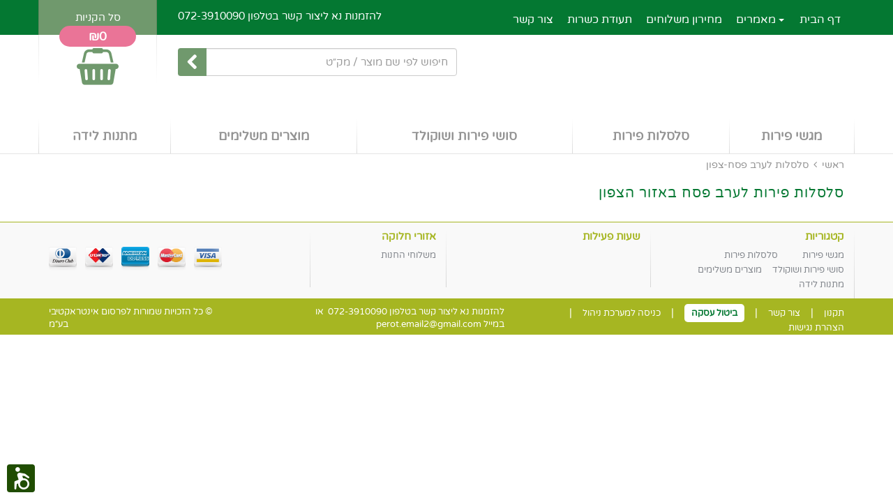

--- FILE ---
content_type: text/html
request_url: https://www.zerpri.co.il/c/%D7%A1%D7%9C%D7%A1%D7%9C%D7%95%D7%AA-%D7%9C%D7%A2%D7%A8%D7%91-%D7%A4%D7%A1%D7%97-%D7%A6%D7%A4%D7%95%D7%9F/23.html
body_size: 34439
content:
<!DOCTYPE html>

<html>
<head>
<meta http-equiv="Content-Type" content="text/html; charset=utf-8"/>
<title>סלסלות פירות לערב פסח באזור הצפון</title>

<meta name="viewport" content="width=device-width, initial-scale=1.0">

<link rel="icon" type="image/png" href="https://www.zerpri.co.il/he/images/faviconImage.png">

<meta name="description" content="סלסלות פירות לערב פסח באזור הצפון"/>
<meta name="keywords" content=""/>
<meta name="author" content="פרסום אינטראקטיבי בע''מ">
<meta name="robots" content="">
<!-- jQuery Version 1.11.0 -->
<script src="https://www.zerpri.co.il/assets/js/jquery-1.11.0.js" charset="UTF-8"></script>
<!-- Bootstrap Core CSS -->
<link href="https://www.zerpri.co.il/assets/fonts/Varela_Round/VarelaRound.css" rel="stylesheet" type="text/css">
<link href="https://www.zerpri.co.il/assets/css/bootstrap.min.css?refsccs=-04-08-2019" rel="stylesheet" charset="UTF-8">
<link href="https://www.zerpri.co.il/assets/css/bootstrap_col_15.css?refsccs=" rel="stylesheet" charset="UTF-8">
<link href="https://www.zerpri.co.il/assets/css/bootstrap-rtl.min.css" rel="stylesheet" charset="UTF-8">
<link href="https://www.zerpri.co.il/assets/libs/font-awesome/4.6.1/css/font-awesome.min.css" rel="stylesheet" type="text/css" charset="UTF-8">
<link href="https://www.zerpri.co.il/assets/css/plugins/animate/animate.css" rel="stylesheet" charset="UTF-8">

<link href="https://www.zerpri.co.il/assets/css/plugins/social-buttons.css?refsccs=_77" rel="stylesheet" charset="UTF-8">

<link href="https://www.zerpri.co.il/assets/css/build_inputs.css" rel="stylesheet" charset="UTF-8">

<link href="https://www.zerpri.co.il/he/css/style.css?refsccs=21-08-2025" rel="stylesheet" charset="UTF-8">
<link href="https://www.zerpri.co.il/he/css/responsive.css?refsccs=07-05-2020" rel="stylesheet" charset="UTF-8">
<link href="https://www.zerpri.co.il/he/css/mainmenu.css?refsccs=~19-04-2020" rel="stylesheet" charset="UTF-8">
<link href="https://www.zerpri.co.il/he/css/navbar.css?refsccs=10_12_2017" rel="stylesheet" charset="UTF-8">

<!-- select2 Version 3.4.1 -->
<script src="https://www.zerpri.co.il/assets/js/plugins/select2/select2.js?refsccs=_14-11-2018"></script>
<link rel="stylesheet" type="text/css" href="https://www.zerpri.co.il/assets/js/plugins/select2/css/select2.css"/>
<link rel="stylesheet" type="text/css" href="https://www.zerpri.co.il/assets/js/plugins/select2/select2-bootstrap.css?refsccs=_14-11-2018"/>
<!-- End select2 -->

<link href="https://www.zerpri.co.il/assets/js/plugins/owl.carousel/owl.carousel_2.1.4.css" rel="stylesheet" charset="UTF-8">

<!-- HTML5 Shim and Respond.js IE8 support of HTML5 elements and media queries -->
<!-- WARNING: Respond.js doesn't work if you view the page via file:// -->
<!--[if lt IE 9]>
    <script src="https://www.zerpri.co.il/assets/libs/html5shiv/3.7.0/html5shiv.js" charset="UTF-8"></script>
    <script src="https://www.zerpri.co.il/assets/libs/respond.js/1.4.2/respond.min.js" charset="UTF-8"></script>
<![endif]-->
<!-- Bootstrap Core JavaScript -->
<script src="https://www.zerpri.co.il/assets/js/bootstrap.min.js?refsccs=29-11-2017_999" charset="UTF-8"></script>
<script src="https://www.zerpri.co.il/assets/js/plugins/webticker/jquery.webticker.min.js?refsccs=20-12-2018" charset="UTF-8"></script>

<script src="https://www.zerpri.co.il/assets/js/plugins/navgoco/jquery.navgoco.js" charset="UTF-8"></script>

<script src="https://www.zerpri.co.il/assets/js/plugins/bootstrapvalidator/js/bootstrapValidator.min.js" charset="UTF-8"></script>
<link href="https://www.zerpri.co.il/assets/js/plugins/bootstrapvalidator/css/bootstrapValidator.css" rel="stylesheet" charset="UTF-8">

<link rel="stylesheet" href="https://www.zerpri.co.il/assets/js/plugins/bootcomplete/bootcomplete.css"  charset="UTF-8">
<script src="https://www.zerpri.co.il/assets/js/plugins/bootcomplete/jquery.bootcomplete.js" charset="UTF-8"></script> 

<link href="https://www.zerpri.co.il/assets/js/plugins/magnific-popup/magnific-popup.css" rel="stylesheet">
<script src="https://www.zerpri.co.il/assets/js/plugins/magnific-popup/jquery.magnific-popup.min.js"></script>

<link href="https://www.zerpri.co.il/assets/js/plugins/datetimepicker/css/bootstrap-datetimepicker.min.css" rel="stylesheet">
<script src="https://www.zerpri.co.il/assets/js/plugins/datetimepicker/js/moment.js"></script>
<script src="https://www.zerpri.co.il/assets/js/plugins/datetimepicker/js/bootstrap-datetimepicker.js"></script>
<script src="https://www.zerpri.co.il/assets/js/plugins/datetimepicker/js/he.js"></script>

<script src="https://www.zerpri.co.il/assets/js/plugins/scrollUp/scrollUp.min.js" charset="UTF-8"></script>

<link href="https://www.zerpri.co.il/assets/js/plugins/fancybox/jquery.fancybox.min.css" rel="stylesheet">
<script src="https://www.zerpri.co.il/assets/js/plugins/fancybox/jquery.fancybox.min.js"></script>

<link href="https://www.zerpri.co.il/assets/js/plugins/fotorama/fotorama.css?refsccs=26-03-2020" rel="stylesheet" charset="UTF-8">
<script src="https://www.zerpri.co.il/assets/js/plugins/fotorama/fotorama.js?refsccs=26-03-2020" charset="UTF-8"></script>

<link href="https://www.zerpri.co.il/assets/js/plugins/slick/slick.css?refsccs=-12-02-2018" rel="stylesheet" charset="UTF-8">
<link href="https://www.zerpri.co.il/assets/js/plugins/slick/slick-theme.css?refsccs=-14-02-2018" rel="stylesheet" charset="UTF-8">
<script type="text/javascript" src="https://www.zerpri.co.il/assets/js/plugins/slick/slick.min.js?refsccs=_03_02_2018" charset="UTF-8"></script>

<script type="text/javascript" src="https://www.zerpri.co.il/assets/js/plugins/owl.carousel/owl.carousel_2.1.4.js" charset="UTF-8"></script>

<!-- Custom Theme JavaScript -->
<script src="https://www.zerpri.co.il/he/js/waitingDialog.js"></script>
<script src="https://www.zerpri.co.il/he/js/scrollUp_inc.js"></script>

<script src="https://www.zerpri.co.il/assets/js/plugins/easydropdown/easydropdown.min.js" charset="UTF-8"></script>
<link href="https://www.zerpri.co.il/assets/js/plugins/easydropdown/css/easydropdown.metro.css" rel="stylesheet" charset="UTF-8">

<style charset="UTF-8">

#top_menu .row {background-color:#047832;}
#top_menu ul li a, #top_menu ul li a:visited  {background-color:#047832;}
.div_top_menu {background-color:#047832;}
#top_menu ul li a, #top_menu ul li a:visited  {color:#ffffff;}
#top_menu ul li ul li a, #top_menu ul li ul li a:visited  {color:#ffffff;background-color:transparent;}
.nav .open>a, .nav .open>a:hover, .nav .open>a:focus {border-bottom: 2px solid#ffffff;}
.mainmenu ul li a:hover, .mainmenu ul li a.active{color:#ffffff;border-bottom: 2px solid #ffffff;}
#top_menu ul li a:hover {color:#ffffff;border-bottom: 2px solid #ffffff}
#top_menu ul li ul li a:hover  {color:#ffffff;}
#top_menu ul li a.active {color:#ffffff;border-bottom: 2px solid #ffffff;}
 .shopButton, .shopButton:focus {color:#ffffff!important;} .link_order_pages_active, .link_order_pages_active:hover, .link_order_pages_active:focus, .order_pages .page_circle {color:#ffffff!important;} .div_radioBtn .active, .ribbon, .ribbon-lg, .btn-success i {color:#ffffff!important;} .triengle-white, .triengle-white-lg {border-bottom-color:#ffffff!important;} .shopButton, .shopButton:focus {background-color:#70996d!important;} .order_pages .page_circle_active, .link_order_pages_active, .btn-group .active, .ribbon, .ribbon-lg {background-color:#70996d!important;} .slick_carousel_top_menu .item_link_act {color:#70996d; border-bottom-color:#70996d;} .btn_product_price {background-color:#70996d;} .link_order_pages, .link_order_pages:hover, .link_order_pages:focus, .product_price, .btn_product_price, .phone_desc, .phone_desc i {color:#70996d!important;} .checkbox-success input[type="checkbox"]:checked + label::before, .checkbox-success input[type="radio"]:checked + label::before {background-color: #70996d!important;;border-color: #70996d!important;; } .radio-success input[type="radio"] + label::after, .radio-success input[type="radio"]:checked + label::before, .radio-success input[type="radio"]:checked + label::after {background-color: #70996d;} .shopButton:hover {background-color:#398439!important;} .shopButton:hover, .shopButton {border: solid 1px #398439!important;} .btn_product_price, .btn-success {border: solid 1px #398439} .radio-success input[type="radio"] + label::after, .radio-success input[type="radio"]:checked + label::before, .radio-success input[type="radio"]:checked + label::after {border-color: #398439;} .price_delivery_title, .products_item_title, .products_item_title:hover, .products_item_title:focus, .products_item_price, .products_item_price:hover, .products_item_price:focus, .modal_shop_title , .upsale_item_title, .upsale_item_title:hover, .upsale_item_title:focus, .upsale_item_price, .upsale_item_price:hover, .upsale_item_price:focus {color:#70996d!important;} .products_item figure:hover .figure-overlay, .upsale_item figure:hover .figure-overlay {border: solid 1px #398439!important;} .header_basket_link, .header_basket_link:focus, .form_search_top_btn, .navbar-toggle, #top_menu .dropdown-menu {background-color:#70996d!important;} .form_search_top_btn{border-left: solid 1px #70996d!important;border-top: solid 1px #70996d!important;border-bottom: solid 1px #70996d!important;} .top_cart_link i, .top_cart_link i:focus {color:#70996d!important;} .nav_products .products_list a, .nav_products .products_list a:visited {background-color:#70996d!important;} .header_basket_link:hover, .form_search_top_btn:hover, .navbar-toggle:hover {background-color:#398439!important;} .top_cart_link i:hover, .top_cart_link i:hover {color:#398439!important;} .top_cart .cart_circle, .top_cart-xs .cart_circle-xs {background-color:#ea7497!important;} .header_basket_link, .header_basket_link:focus, .header_basket_link:hover, .form_search_top_btn i, .form_search_top_btn i:hover, .navbar-toggle .icon-bar, .navbar-toggle .icon-bar:hover, header_basket_text, .header_basket_text a, .header_basket_text a:hover {color:#ffffff!important;} .navbar-toggle .icon-bar, .navbar-toggle .icon-bar:hover {background-color:#ffffff!important;} .header_basket_text a:hover {border-bottom: 2px solid #ffffff!important;} .top_cart .cart_circle, .top_cart-xs .cart_circle-xs {color:#ffffff!important;} .top_cart_link-xs i, .top_cart_link-xs i:hover,.phone_link-xs i, .phone_link-xs i:hover {color:#ffffff!important;} .fotorama__thumb-border{border-color:#047832!important;}
















nav {background-color:#2d2f33;}#nav-close a {background-color:#2d2f33;}.main-menu li {border-bottom: 1px solid #4f5963;}.main-menu li a:hover {background-color:#4f5963;}.main-menu li .active {background-color:#4f5963;}#nav-close a:hover {background-color:#4f5963;}nav{border-left:solid 1px #4f5963;}.main-menu li a, .main-menu li ul li a {color:#6F7D8C;}.main-menu a .caret {border-top-color: #4f5963;}.main-menu li.open > a > .caret {border-bottom: 6px solid #4f5963;}.main-menu li a:hover, .main-menu li ul li a:hover {color:#FFFFFF;}.main-menu a:hover .caret {border-top: 6px solid #4f5963;}.main-menu li.open > a:hover > .caret {border-bottom-color: #4f5963;}.main-menu li .active, .main-menu li ul li .active {color:#FFFFFF;font-weight:700;}
#footer{border-top: solid 1px #a6b622}
</style>
<script type="text/javascript" language="javascript">var site_url = "https://www.zerpri.co.il/"; var site_url_he = "https://www.zerpri.co.il/he/";</script>
<script src="https://www.zerpri.co.il/he/js/script.js?refsccs=11-11-2017>"></script>

<script type="text/javascript">nagishli_config = {language: "he",color: "green"};</script><script src="https://www.zerpri.co.il/nagishli_v3_beta/nagishli_beta.js?v=3.0b" charset="utf-8" defer></script>
<script>
  (function(i,s,o,g,r,a,m){i['GoogleAnalyticsObject']=r;i[r]=i[r]||function(){
  (i[r].q=i[r].q||[]).push(arguments)},i[r].l=1*new Date();a=s.createElement(o),
  m=s.getElementsByTagName(o)[0];a.async=1;a.src=g;m.parentNode.insertBefore(a,m)
  })(window,document,'script','//www.google-analytics.com/analytics.js','ga');
  ga('create', 'UA-12512067-8', 'auto');
  ga('send', 'pageview');
</script>
<!-- accessibility -->
<!-- Google Tag Manager -->
<script>(function(w,d,s,l,i){w[l]=w[l]||[];w[l].push({'gtm.start':
new Date().getTime(),event:'gtm.js'});var f=d.getElementsByTagName(s)[0],
j=d.createElement(s),dl=l!='dataLayer'?'&l='+l:'';j.async=true;j.src=
'https://www.googletagmanager.com/gtm.js?id='+i+dl;f.parentNode.insertBefore(j,f);
})(window,document,'script','dataLayer','GTM-M95MVRM');</script>
<!-- End Google Tag Manager -->

<script id="ptoken" src="https://ws.callindex.co.il/campaign/send_analytics.js?ptoken=1373"></script>
</head>

<body  style="color:#000000;" >

<header id="header">
    <div class="container" style="position:relative;">
        <div class="header_basket">
            <div class="div_top_cart-xs visible-xs">
                <a href="#cartModal" data-toggle="modal" title="סל הקניות" onclick="viewCart('');" class="top_cart_link-xs"><i class="fa fa-shopping-basket"></i></a>
                <div class="top_cart-xs">
                    <div id="cart_header_total-xs" class="cart_circle-xs">₪0</div>
                </div>
            </div>
            
                <div class="div_phone-xs visible-xs"><a href="tel:072-3910090" title="להזמנות חייגו עכשיו 072-3910090" class="phone_link-xs"><i class="fa fa-volume-control-phone" title="072-3910090"></i></a></div>
            
            <div class="div_top_cart hidden-xs">
                <a href="#cartModal" data-toggle="modal" class="header_basket_link" title="סל הקניות" onclick="viewCart('');">סל הקניות</a>
                <div id="top_cart" class="top_cart" style="position:relative;">
                    <a href="#cartModal" data-toggle="modal" class="top_cart_link" title="סל הקניות" onclick="viewCart('');"><i class="fa fa-shopping-basket"></i></a>
                    <div class="div_cart_quant">
                       <div id="cart_header_total" class="cart_circle">₪0</div>
                    </div>
                </div>
            </div>
        </div>
        <div class="header_search">
             <div class="header_basket_text hidden-xs"><p dir="rtl">להזמנות נא ליצור קשר בטלפון <a href="tel:072-3910090">072-3910090</a></p></div>
             <div class="div_clear"></div>
             <div class="div_top_search hidden-xs">
                <form name="form_search_top" id="form_search_top" method="get" class="search-form" onsubmit="return false;"> 
                    <div class="input-group" style="max-width:400px;">
                        <input type="hidden" name="searchText_id" id="searchText_id" value="" />
                        <input type="text" id="searchText" name="searchText" class="form-control" placeholder="חיפוש לפי שם מוצר / מק״ט" value="" style="height:40px;">
                        <span class="input-group-btn"><button type="submit" class="btn form_search_top_btn" onclick="return onsubmit_search_top();"><i class="fa fa-chevron-left"></i></button></span>
                    </div>
                </form>
             </div>
         </div>
    </div>

<div class="div_top_menu">
   
<div class="container">
<div id="top_menu">
<div class="row">
<div class="mainmenu pull-right">
<div class="mainmenu_padding_right">
<ul class="nav navbar-nav collapse navbar-collapse">
    
           <li ><a href="http://www.zerpri.co.il/"  rel="index"  title="דף הבית" >דף הבית</a></li>
       
            <li class="dropdown">
                <a class="dropdown-toggle" data-toggle="dropdown" href="https://www.zerpri.co.il/he/articles/"  rel="index"  title="מאמרים" ><b class="caret"></b> מאמרים</a>
                <ul id="menu1" class="dropdown-menu">
                    
                       <li><a href="https://www.zerpri.co.il/he/articles/article.asp?aid=1"  rel="index"  title="סלסילות ומגשי פירות לחגים" >סלסילות ומגשי פירות לחגים</a></li>
                       
                          <div class="div_divider"></div>
                       
                       <li><a href="https://www.zerpri.co.il/he/articles/article.asp?aid=2"  rel="index"  title="סלסילות ומגשי פירות בירושלים " >סלסילות ומגשי פירות בירושלים </a></li>
                       
                </ul>
            </li>
           
           <li ><a href="https://www.zerpri.co.il/he/delivery/"  rel="index"  title="מחירון משלוחים" >מחירון משלוחים</a></li>
           
           <li ><a href="https://www.zerpri.co.il/he/contents/?contentCatID=14"  rel="index"  title="תעודת כשרות" >תעודת כשרות</a></li>
           
           <li ><a href="https://www.zerpri.co.il/he/write_us/"  rel="index"  title="צור קשר" >צור קשר</a></li>
       
 </ul>
</div>
</div>
</div>
</div>
</div>
</div>
<script type="text/javascript">
 $('ul.nav li.dropdown').hover(function() {  $(this).find('.dropdown-menu').stop(true, true).delay(200).fadeIn(500);}, function() {  $(this).find('.dropdown-menu').stop(true, true).delay(200).fadeOut(500);});
</script>

       <!--header_top -->
          <div class="header_top"  style="min-height:120px;background-color: #ffffff;" >
            <div class="container">
              <div class="row" style="position:relative;min-height:120px;">
                   <div style="position:relative;">
                       <div id="div_search_header" class="div_search_header" style="display:none;">
                       </div>
                       
                              <div style="float:right;width:100%;display:block;min-height:120px;"><a href="https://www.zerpri.co.il/" title="זר פרי" style="width:100%;height:100%;display:block;" ></a></div>
                           
                      <div class="col-md-12 visible-xs">
                        <div style="padding:10px 0px 0px 0px;">
                            <form role="search" method="get" id="search-form" class="search-form" onsubmit="return false;">
                            <div class="input-group">
                                <input type="hidden" name="keySearch_id" id="keySearch_id" value="" />
                                <input type="text" id="keySearch" name="keySearch" class="form-control" placeholder="חיפוש לפי שם מוצר / מק״ט" value="" style="height:40px;">
                                <span class="input-group-btn"><button type="submit" class="btn form_search_top_btn" onclick="return onclick_search_text_btn();"><i class="fa fa-chevron-left" style="font-size:24px;"></i></button></span>
                            </div>
                            </form>
                         </div>
                      </div>
                  </div>
                  
     <div id="top_menu_products" class="pull-right hidden-xs" style="width:100%;">
     <ul class="nav_products">
      
            <li class="items_products"><a href="https://www.zerpri.co.il/c/מגשי-פירות/40.html"  title="מגשי פירות" >מגשי פירות</a></li>
        
            <li class="items_products"><a href="https://www.zerpri.co.il/c/סלסלות-פירות/41.html"  title="סלסלות פירות " >סלסלות פירות </a></li>
        
            <li class="items_products"><a href="https://www.zerpri.co.il/c/סושי-פירות-ושוקולד/50.html"  title="סושי פירות ושוקולד" >סושי פירות ושוקולד</a></li>
        
            <li class="items_products"><a href="https://www.zerpri.co.il/c/מוצרים-משלימים/47.html"  title="מוצרים משלימים" >מוצרים משלימים</a></li>
        
            <li class="items_products"><a href="https://www.zerpri.co.il/c/מתנות-לידה/44.html"  title="מתנות לידה" >מתנות לידה</a></li>
        
    </ul>
   </div>
   <script type="text/javascript">$('ul.nav_products li.dropdown').hover(function () { $(this).find('.dropdown-menu').stop(true, true).delay(200).fadeIn(500); }, function () { $(this).find('.dropdown-menu').stop(true, true).delay(200).fadeOut(500); });</script>

   <div class="div_space_hor_15 visible-xs"></div>
   <div class="div_clear"></div>
   <div class="slick_carousel_top_menu visible-xs">
      <div id="slick_carousel_top_menu" class="slider responsive">
        
            <div style="float:right;"><a href="https://www.zerpri.co.il/c/מגשי-פירות/40.html" title="מגשי פירות" class="item_link" >מגשי פירות</a></div>
        
            <div style="float:right;"><a href="https://www.zerpri.co.il/c/סלסלות-פירות/41.html" title="סלסלות פירות " class="item_link" >סלסלות פירות </a></div>
        
            <div style="float:right;"><a href="https://www.zerpri.co.il/c/סושי-פירות-ושוקולד/50.html" title="סושי פירות ושוקולד" class="item_link" >סושי פירות ושוקולד</a></div>
        
            <div style="float:right;"><a href="https://www.zerpri.co.il/c/מוצרים-משלימים/47.html" title="מוצרים משלימים" class="item_link" >מוצרים משלימים</a></div>
        
            <div style="float:right;"><a href="https://www.zerpri.co.il/c/מתנות-לידה/44.html" title="מתנות לידה" class="item_link" >מתנות לידה</a></div>
        
      </div>
   </div>
   <div class="div_clear"></div>

<script type="text/javascript" charset="UTF-8">
    $('#slick_carousel_top_menu').slick({
        rtl: true,
        dots: false,
        arrows: false,
        infinite: false,
        slidesToScroll: 3,
        variableWidth: true
        
    });
</script>
    
              </div>
           </div>
          </div>
          <div class="hidden-xs" style="background-color:#E5E5E5;height:1px;line-height:1px;display:block;"></div>
       <!--/header_top-->
   
<div class="container"  style="background-color:#ffffff;" >
 
</div>
<nav>
<ul class="list-unstyled main-menu">
<li class="text-left"><a href="#" id="nav-close" style="text-align:left;padding:5px 10px 5px 10px;"><i class="fa fa-times"></i></a></li>

     <li  class="open">
     <a class="active" href="#" title="קטגוריות">קטגוריות</a>
     <ul class="list-unstyled" style="padding:0px;">
      
           <li ><a href="https://www.zerpri.co.il/c/מגשי-פירות/40.html"  rel="index"  title="מגשי פירות"  onclick=" waitingDialog.show('טוען', { dialogSize: 'sm', progressType: 'info' }); setTimeout(function () {  waitingDialog.hide(); },1000); " ><span class="icon"></span>&bull;&nbsp;מגשי פירות</a></li>
        
           <li ><a href="https://www.zerpri.co.il/c/סלסלות-פירות/41.html"  rel="index"  title="סלסלות פירות "  onclick=" waitingDialog.show('טוען', { dialogSize: 'sm', progressType: 'info' }); setTimeout(function () {  waitingDialog.hide(); },1000); " ><span class="icon"></span>&bull;&nbsp;סלסלות פירות </a></li>
        
           <li ><a href="https://www.zerpri.co.il/c/סושי-פירות-ושוקולד/50.html"  rel="index"  title="סושי פירות ושוקולד"  onclick=" waitingDialog.show('טוען', { dialogSize: 'sm', progressType: 'info' }); setTimeout(function () {  waitingDialog.hide(); },1000); " ><span class="icon"></span>&bull;&nbsp;סושי פירות ושוקולד</a></li>
        
           <li ><a href="https://www.zerpri.co.il/c/מוצרים-משלימים/47.html"  rel="index"  title="מוצרים משלימים"  onclick=" waitingDialog.show('טוען', { dialogSize: 'sm', progressType: 'info' }); setTimeout(function () {  waitingDialog.hide(); },1000); " ><span class="icon"></span>&bull;&nbsp;מוצרים משלימים</a></li>
        
           <li ><a href="https://www.zerpri.co.il/c/מתנות-לידה/44.html"  rel="index"  title="מתנות לידה"  onclick=" waitingDialog.show('טוען', { dialogSize: 'sm', progressType: 'info' }); setTimeout(function () {  waitingDialog.hide(); },1000); " ><span class="icon"></span>&bull;&nbsp;מתנות לידה</a></li>
        
    </ul>
    </li>

 </ul>

<div class="div_space_hor_10"></div>
<div  class="phone_desc" style="float:right;width:100%;text-align:center;">&nbsp;להזמנות חייגו עכשיו &nbsp;<a href="tel:072-3910090" title="להזמנות חייגו עכשיו 072-3910090"><i class="fa fa-volume-control-phone"></i> 072-3910090</a>&nbsp;</div>

</nav>
    
</header>


<div class="container">
<div class="row"  style="background-color: #ffffff;" >
 <div class="col-sm-12 col-md-12 col-xs-12">
    <div class="row">
    <ol class="breadcrumb">
    <li><a href="https://www.zerpri.co.il/" title="זר פרי">ראשי</a></li>
    
        <li class="active"> סלסלות לערב פסח-צפון</li>
    
    </ol>
    <div class="div_content"  style="background-color:#ffffff;" >
        
           <div class="div_h1" style="padding-right:15px;"><h1  style="color: #047832;"  title="">סלסלות פירות לערב פסח באזור הצפון</h1></div>
        
    </div>
    <div class="div_space_hor_20"></div>
    </div>
 </div>
</div>
</div>
<footer id="footer">

<div class="container">
<div class="row">

    <div class="col-md-3 col-xs-12 col-left-line footer_min-height ">
        <label  style="color:#a6b622;" >קטגוריות</label>
        <div class="div_clear"></div>
        <ul class="nav_bottom_categories">
            
                <li class="items_bottom_categories"><a href="https://www.zerpri.co.il/c/מגשי-פירות/40.html"  title="מגשי פירות"  onclick=" waitingDialog.show('טוען', { dialogSize: 'sm', progressType: 'info' }); setTimeout(function () {  waitingDialog.hide(); },1000); " >מגשי פירות</a></li>
             
                <li class="items_bottom_categories"><a href="https://www.zerpri.co.il/c/סלסלות-פירות/41.html"  title="סלסלות פירות "  onclick=" waitingDialog.show('טוען', { dialogSize: 'sm', progressType: 'info' }); setTimeout(function () {  waitingDialog.hide(); },1000); " >סלסלות פירות </a></li>
             
                <li class="items_bottom_categories"><a href="https://www.zerpri.co.il/c/סושי-פירות-ושוקולד/50.html"  title="סושי פירות ושוקולד"  onclick=" waitingDialog.show('טוען', { dialogSize: 'sm', progressType: 'info' }); setTimeout(function () {  waitingDialog.hide(); },1000); " >סושי פירות ושוקולד</a></li>
             
                <li class="items_bottom_categories"><a href="https://www.zerpri.co.il/c/מוצרים-משלימים/47.html"  title="מוצרים משלימים"  onclick=" waitingDialog.show('טוען', { dialogSize: 'sm', progressType: 'info' }); setTimeout(function () {  waitingDialog.hide(); },1000); " >מוצרים משלימים</a></li>
             
                <li class="items_bottom_categories"><a href="https://www.zerpri.co.il/c/מתנות-לידה/44.html"  title="מתנות לידה"  onclick=" waitingDialog.show('טוען', { dialogSize: 'sm', progressType: 'info' }); setTimeout(function () {  waitingDialog.hide(); },1000); " >מתנות לידה</a></li>
             
        </ul>
    </div>
    
    <div class="col-md-3 col-xs-12 footer_min-height col-left-line">
        <label  style="color:#a6b622;" >שעות פעילות</label>
        <div class="div_clear"></div>
        <div class="div_footer_text"></div>
    </div>
    <div class="col-md-2 col-xs-12 footer_min-height col-left-line">
        <div class="div_space_hor_10 visible-xs"></div>
        <label  style="color:#a6b622;" >אזורי חלוקה</label>
        <div class="div_clear"></div>
        <ul class="nav_bottom_categories">
            <li class="items_bottom_categories"><a href="https://www.zerpri.co.il/he/delivery/"  title="משלוחי החנות"  onclick=" waitingDialog.show('טוען', { dialogSize: 'sm', progressType: 'info' }); setTimeout(function () {  waitingDialog.hide(); },1000); " >משלוחי החנות</a></li>
            
        </ul>
    </div>
    <div class="col-md-4 col-xs-12 col-left-line footer_min-height">
        <div class="div_clear"></div>
        
            <div class="div_space_hor_10 hidden-xs"></div>
        
        <div class="div_clear"></div>
        <div class="div_credit_cards">
            <ul class="ul_credit_cards">
            <li class="li_credit_cards"><img src="https://www.zerpri.co.il/he/images/cards/dinersclub.png" alt="דיינרס" title="דיינרס"/></li>
            <li class="li_credit_cards"><img src="https://www.zerpri.co.il/he/images/cards/isracard.png" alt="ישראקארד" title="ישראקארד"/></li>
            <li class="li_credit_cards"><img src="https://www.zerpri.co.il/he/images/cards/americanexpress.png" alt="אמריקן אקספרס" title="אמריקן אקספרס"/></li>
            <li class="li_credit_cards"><img src="https://www.zerpri.co.il/he/images/cards/mastercard.png" alt="מאסטרקארד" title="מאסטרקארד"/></li>
            <li class="li_credit_cards"><img src="https://www.zerpri.co.il/he/images/cards/visa.png" alt="ויזה" title="ויזה"/></li>
            </ul>
        </div>
    </div>
    
</div>
</div>
<div class="div_clear"></div>
<div class="div_footer_out"   style="background-color: #a6b622;" >
  <div class="container" >
    <div class="row">
        
  <div class="col-xs-12 col-lg-5 rtl_right">
  <ul class="bottom-menu_ul">

       <li><a href="http://www.zerpri.co.il/תקנון.html"  rel="index"  title="תקנון" >תקנון</a></li>     
       <li  style="color:#ffffff;" > | </li>
       <li><a href="https://www.zerpri.co.il/he/write_us/"  rel="index"  title="צור קשר" >צור קשר</a></li>     
       <li  style="color:#ffffff;" > | </li>
       <li><a href="https://www.zerpri.co.il/he/cancelling/"  rel="index"  title="ביטול עסקה"  style="background-color:#ffffff; color:#047832;padding:5px 10px 5px 10px;border-radius:5px;font-weight:bold;">ביטול עסקה</a></li>     
       <li  style="color:#ffffff;" > | </li>
       <li><a href="http://www.zerpri.co.il/ilogin/"  rel="index"  title="כניסה למערכת ניהול"  target="_blank" >כניסה למערכת ניהול</a></li>     
       <li  style="color:#ffffff;" > | </li>
       <li><a href="https://www.cuponofesh.co.il/accessibility/"  rel="index"  title="הצהרת נגישות"  target="_blank" >הצהרת נגישות</a></li>     
       
   </ul></div>
  
        <div class="col-xs-12 col-md-4 rtl_right"  style="font-size:13px;font-weight:300;color:#ffffff;padding-top:10px;" > להזמנות נא ליצור קשר בטלפון&nbsp;<a href="tel:072-3910090">072-3910090</a>  או במייל&nbsp;<a href="mailto:perot.email2@gmail.com">perot.email2@gmail.com</a></div>
        <div class="col-xs-12 col-md-3 rtl_left"  style="font-size:13px;font-weight:300;color:#ffffff;padding-top:10px;" >© כל הזכויות שמורות לפרסום אינטראקטיבי בע״מ</div>
    </div>
  </div>
</div>

<div class="modal fade bs-example-modal-lg" id="cartModal" tabindex="-1" role="dialog" aria-labelledby="cartModalLabel" aria-hidden="true">
    <div class="modal-dialog modal-lg">
    <div class="modal-bg_white">
        <div class="modal-header">
        <button type="button" class="close" data-dismiss="modal"><span class="glyphicon glyphicon-remove-circle" aria-hidden="true"></span></button>
        <div class="modal_shop_title">סל הקניות שלי</div>
        </div>
        <div class="modal-body" style="padding:0px;">
           <div id="div_cart"></div>
        </div>
        <div class="modal-footer" style="margin-top:0px;padding-left:8px;padding-right:8px;">
            <div class="pull-left"><a href="#orderModal" data-toggle="modal" id="button_toOrder" class="btn btn-lg shopButton" title="עבור לקופה" role="button" data-dismiss="modal" style="float:left;font-size:1.0em;width:120px;" onclick="viewCart('_order');"><i class="fa fa-credit-card"></i>&nbsp;עבור לקופה</a></div>
            <div class="pull-right"><button type="button" class="btn btn-lg btn-default" data-dismiss="modal">המשך לקנות</button></div>
        </div>
    </div>
    </div>
</div>

<script src="https://www.zerpri.co.il/he/order/cart.js?refsccs=26_04_2020" charset="UTF-8"></script>

<div class="modal fade bs-example-modal-lg" id="orderModal" tabindex="-1" role="dialog" aria-labelledby="orderModalLabel" aria-hidden="true">
    <div class="modal-dialog modal-lg">
    <div class="modal-bg_white" style="padding:0px;margin:0px;">
        <div><div id="div_order"></div></div>
        <div id="div_messages_order" style="display:none;">
            <div class="col-md-12 modal-bg_white" style="position:relative;border-bottom: solid 1px #dddddd;padding:15px;text-align:right;">
                <div style="position:absolute;top:15px;left:15px;z-index:2;">
                    <button type="button" class="close" data-toggle="modal" data-dismiss="modal"><span class="glyphicon glyphicon-remove-circle"></span></button>
                </div>
                <div style="font-size:1.5em;color:#047832;text-align:right;">הזמנה - סיום</div>
            </div>
            <div class="div_space_hor_20"></div>
            <div style="padding:20px;">
               <div id="div_messages_order_success" class="alert alert-success" style="display:none;"></div>
               <div id="div_messages_order_error" class="alert alert-danger" style="display:none;"></div>
            </div>
            <div class="modal-footer" style="margin-top:0px;">
                <button type="button" class="btn btn-lg btn-default" data-dismiss="modal">המשך לקנות</button>
            </div>
        </div>
    </div>
</div>
</div>

<script src="https://www.zerpri.co.il/he/order/order.js?refsccs=30-04-2020" charset="UTF-8"></script>

</footer>

</body>
</html>



--- FILE ---
content_type: text/html
request_url: https://www.zerpri.co.il/he/order/getOrderForms_inc.asp
body_size: 48204
content:

<div id="div_page_customer" style="display:block;">
<div class="col-md-12 modal-bg_white" style="position:relative;border-bottom: solid 1px #dddddd;padding:15px;text-align:right;">
    <div style="position:absolute;top:15px;left:15px;z-index:2;">
        <button type="button" class="close" data-toggle="modal" data-dismiss="modal"><span class="glyphicon glyphicon-remove-circle"></span></button>
    </div>
    <div class="modal_shop_title">הזמנה - פרטי המזמין</div>
</div>
<div class="modal-body" style="padding:0px;">
<form method="post" name="form_customer" id="form_customer" onsubmit="return false;"> 
 <div class="div_space_hor_15"></div>
 <div id="div_customer_send" style="position:relative;">
     <div class="col-lg-6">
        <div class="form-group">
            <label class="control-label"><span class="text-danger">*</span> שם פרטי</label>
            <input type="text" name="customerFirstName" id="customerFirstName" class="form-control" placeholder="" value="" title="שם פרטי" tabindex="1"/>
        </div>   
    </div>
    <div class="col-lg-6">
        <div class="form-group">
            <label class="control-label"><span class="text-danger">*</span> שם משפחה</label>
            <input type="text" name="customerLastName" id="customerLastName" class="form-control" placeholder="" value="" title="שם משפחה" tabindex="2"/>
        </div>   
    </div>
    <div class="div_clear"></div>
    <div class="col-lg-6">
         <div class="form-group">
             <label class="control-label">חשבונית עבור</label>
            <input type="text" name="customerInvoice" id="customerInvoice" class="form-control" placeholder="" value="" title="חשבונית עבור" tabindex="3"/>
        </div>   
     </div>
     <div class="col-lg-6">
         <div class="form-group">
             <label class="control-label"><span class="text-danger">*</span>דואר אלקטרוני</label>
            <input type="text" name="customerEmail" id="customerEmail" class="form-control" placeholder="" value="" title="דואר אלקטרוני" tabindex="4"/>
        </div>
    </div>
    <div class="div_clear"></div>
    <div class="col-lg-6">
         <div class="form-group">
            <label class="control-label"><span class="text-danger">*</span> טלפון ליצירת קשר</label>
            <input type="tel" name="customerPhone" id="customerPhone" class="form-control" pattern="[0-9]*"  placeholder="" value="" title="טלפון ליצירת קשר" tabindex="5"/>
         </div> 
    </div>
    <div class="col-lg-6">
         <div class="form-group">
            <label class="control-label">טלפון נוסף</label>
            <input type="tel" name="customerPhoneAdd" id="customerPhoneAdd" class="form-control" pattern="[0-9]*"  placeholder="" value="" title="טלפון נוסף" tabindex="6"/>
         </div> 
     </div>
     <div class="col-lg-12"><div class="text-danger">* - שדות חובה למילוי</div></div>
 </div> 
 <div class="div_space_hor_5"></div>
 <div class="col-md-12 modal-bg_white">
    <div class="form-group"><div id="messages_customer" class="text-danger"></div></div>
 </div>
<div class="col-md-12 modal-bg_white" style="position:relative;border-top: solid 1px #dddddd;padding:15px 5px 15px 10px;">
    <div style="text-align:left;"><button type="button" id="submit_customer" onclick="form_customer_Validation();" class="btn btn-lg shopButton"  disabled >המשך</button></div>
    <div class="order_pages">
        <div class="page_circle_active"><a href="#" title="הזמנה - פרטי המזמין" class="link_order_pages_active">1</a></div>
        <div class="page_circle">2<a href="#" id="customer_to_recipient" onclick="form_customer_Validation();" title="הזמנה - פרטי המקבל" class="link_order_pages" style="display:none;color:#47A447;">2</a></div>
        
        <div class="page_circle">3<a href="#" id="customer_to_cart" onclick="form_customer_Validation();" title="הזמנה - פריטים" class="link_order_pages" style="display:none;color:#47A447;">3</a></div>
    </div>
</div>
</form> 
</div>  
</div>  
<div class="col-md-12 modal-bg_white">
    <div id="div_customer_form"></div>
 </div>
<script type="text/javascript" charset="UTF-8">
    function form_customer_Validation(){
        $('#form_customer').bootstrapValidator({
        message: 'אנא מלא/י שדה',
        feedbackIcons: { valid: 'glyphicon glyphicon-ok', invalid: 'glyphicon glyphicon-remove', validating: 'glyphicon glyphicon-refresh' }
        ,fields: {customerFirstName: {validators: {notEmpty: {message: 'אנא מלא/י שדה \"שם פרטי\"'}}}
            ,customerLastName: {validators: {notEmpty: {message: 'אנא מלא/י שדה \"שם משפחה\"'}}}
            //,customerInvoice: {validators: {notEmpty: {message: 'אנא מלא/י שדה \"חשבונית עבור\"'}}}
            , customerEmail: {validators: {notEmpty: { message: 'אנא מלא/י שדה \"כתובת דואר אלקטרוני\"' }, emailAddress: { message: 'כתובת דואר אלקטרוני לא חוקית' } } }
            ,customerPhone: {validators: {notEmpty: {message: 'אנא מלא/י שדה \"טלפון ליצירת קשר\"'}}}
        }
        ,onSuccess: function (e) {check_customerForm();}
        });
        $('#form_customer').submit();
    }

</script>

<div class="div_clear"></div>
<div id="div_page_recipient" style="display:none;">
<div class="col-md-12 modal-bg_white" style="position:relative;border-bottom: solid 1px #dddddd;padding:15px;text-align:right;">
    <div style="position:absolute;top:15px;left:15px;z-index:2;">
        <button type="button" class="close" data-toggle="modal" data-dismiss="modal"><span class="glyphicon glyphicon-remove-circle"></span></button>
    </div>
    <div class="modal_shop_title">הזמנה - פרטי המקבל</div>
</div>
<div class="modal-body" style="padding:0px;">
<form method="post" name="form_recipient" id="form_recipient" onsubmit="return false;" enctype="application/x-www-form-urlencoded"> 
<input type="hidden" name="shippingDate" id="shippingDate" value="30/01/2026" />
<input type="hidden" name="shippingType" id="shippingType" value="1" />
 <div class="div_space_hor_15"></div>
 <div id="div_recipient_send" style="position:relative;">
     <div class="col-lg-6">
        <div class="form-group">
            <label class="control-label"><span class="text-danger">*</span> שם פרטי</label>
            <input type="text" name="recipientFirstName" id="recipientFirstName" class="form-control" placeholder="" value="" title="שם פרטי" tabindex="1"/>
        </div>   
    </div>
    <div class="col-lg-6">
        <div class="form-group">
            <label class="control-label"><span class="text-danger">*</span> שם משפחה</label>
            <input type="text" name="recipientLastName" id="recipientLastName" class="form-control" placeholder="" value="" title="שם משפחה" tabindex="2"/>
        </div>   
    </div>
    <div class="div_clear"></div>
    <div class="col-lg-6">
         <div class="form-group">
            <label class="control-label"><span class="text-danger">*</span> נייד המקבל</label>
            <input type="tel" name="recipientPhone" id="recipientPhone" class="form-control" pattern="[0-9]*"  placeholder="" value="" title="נייד המקבל" tabindex="5"/>
         </div> 
    </div>
    <div class="col-lg-6">
         <div class="form-group">
            <label class="control-label">טלפון נוסף</label>
            <input type="tel" name="recipientPhoneAdd" id="recipientPhoneAdd" class="form-control" pattern="[0-9]*"  placeholder="" value="" title="טלפון נוסף" tabindex="6"/>
         </div> 
     </div>
     <div class="div_clear"></div>
     <div class="col-lg-6">
         <div class="row">
         <div class="col-xs-8">
             <div class="form-group">
                <label class="control-label"><span class="text-danger">*</span> <span id="shippingDate_title">תאריך משלוח</span></label>
                <div class="input-group date" data-provide="datepicker" id="datetimepicker_shippingDate">
                  <div class="input-group-addon" style="padding-right:10px;padding-left:10px;"><i class="fa fa-calendar"></i></div>
                  <input type="text" name="datetimepicker_shippingDate" class="form-control  datepicker" data-date-format="dddd DD.MM.YYYY" value=" שישי 30.01.2026" title="תאריך משלוח" readonly="readonly"  tabindex="7" style="float:right;padding-right:3px;background-color:#fff;font-size:0.85em;"/>
                </div>
             </div> 
         </div>
         <div class="col-xs-4" style="padding:22px 0px 0px 0px;">
             <div class="form-group" style="width:100%;">
    			<div class="input-group" style="width:100%;">
    				<div id="shipping_date_radioBtn" class="btn-group" style="width:100%;">
                        <a class="btn btn-success active" data-toggle="shippingDate" data-title="30/01/2026" style="padding-right:3px;padding-left:3px;font-size:12px;" title="היום"><i class="fa fa-check-square-o"></i>&nbsp;היום</a>
    					<a class="btn btn-success notActive" data-toggle="shippingDate" data-title="31/01/2026" style="padding-right:3px;padding-left:3px;font-size:12px;" title="מחר"><i class="fa fa-check-square-o"></i>&nbsp;מחר</a>
    				</div>
    			</div>
    	    </div>
         </div>
       </div>
       <div class="div_clear"></div>
    </div> 
    <div class="col-lg-6">
        
        <div id="div_shippingHours" class="form-group" style="width:100%;display:block;">
            <label class="control-label"><span class="text-danger">*</span> שעות משלוח </label>
            <select id="shippingHours" name="shippingHours" class="easyDropDown" data-settings='{"cutOff": 10}' tabindex="8">
               <option selected="selected" value="" >- - בחר שעות משלוח- - </option>                                  <option value="4" >שעות הבוקר והצהריים&nbsp;עד 13:00</option>                                  <option value="3" >שעות הערב&nbsp;16:00 - 21:00</option>                                  <option value="1" >שעות הצהריים&nbsp;12:00 - 16:00</option>                           </select>
        </div> 
        
        <div id="div_pickupHours" class="form-group" style="width:100%;display:none;">
             <label class="control-label"><span class="text-danger">*</span> שעות איסוף </label>
             <select id="pickupHours" name="pickupHours" class="easyDropDown" data-settings='{"cutOff": 10}' tabindex="8">
                 <option selected="selected" value="" >- - בחר שעות איסוף- - </option>                                      <option value="1" >שעות הבוקר והצהריים&nbsp;עד 16:00</option>                                      <option value="2" >שעות הערב&nbsp;16:00 - 21:00</option>                              </select>
         </div> 
        
    </div>
    <div class="div_space_hor_15 visible-xs"></div>
    <div id="shipping_type" class="col-md-12">
     
        <div class="checkbox checkbox-success" style="float:right;"><input type="checkbox" name="checkbox_shippingType" id="checkbox_shippingType"  title="איסוף עצמי" /><label for="checkbox_shippingType">איסוף עצמי</label></div>
     
     <div class="div_clear"></div>
             <div class="tab-content">
                 <div id="tab_shippingType_1" style="display:block;">
                     <div class="row">
                        <div class="col-lg-6">
 		                    <div class="form-group">
                                <label class="control-label"><span class="text-danger">*</span> ישוב </label>
                                <select id="shippingCityID" name="shippingCityID"  class="select2" tabindex="9" style="width:100%;">
                                <option value=" "  selected >בחר ישוב ...</option>
                                
                                        <option value="32" >אבן יהודה</option>
                                    
                                        <option value="101" >אופקים</option>
                                    
                                        <option value="31" >אור יהודה</option>
                                    
                                        <option value="8" >אור עקיבא</option>
                                    
                                        <option value="30" >אזור</option>
                                    
                                        <option value="53" >אילת</option>
                                    
                                        <option value="84" >אריאל</option>
                                    
                                        <option value="54" >אשדוד</option>
                                    
                                        <option value="52" >אשקלון</option>
                                    
                                        <option value="51" >באר שבע</option>
                                    
                                        <option value="77" >ביה"ח איכילוב</option>
                                    
                                        <option value="68" >ביה"ח אסף הרופא</option>
                                    
                                        <option value="76" >ביה"ח בילינסון</option>
                                    
                                        <option value="75" >ביה"ח ברזילי</option>
                                    
                                        <option value="65" >ביה"ח הדסה הר הצופים</option>
                                    
                                        <option value="66" >ביה"ח הדסה עין כרם</option>
                                    
                                        <option value="63" >ביה"ח הלל יפה</option>
                                    
                                        <option value="74" >ביה"ח וולפסון</option>
                                    
                                        <option value="61" >ביה"ח יוספטל</option>
                                    
                                        <option value="73" >ביה"ח כרמל</option>
                                    
                                        <option value="72" >ביה"ח לניאדו</option>
                                    
                                        <option value="71" >ביה"ח מאיר</option>
                                    
                                        <option value="70" >ביה"ח סורוקה</option>
                                    
                                        <option value="69" >ביה"ח קפלן</option>
                                    
                                        <option value="64" >ביה"ח רמב''ם</option>
                                    
                                        <option value="62" >ביה"ח שערי צדק</option>
                                    
                                        <option value="67" >ביה"ח תל השומר</option>
                                    
                                        <option value="94" >בית שאן</option>
                                    
                                        <option value="29" >בני ברק</option>
                                    
                                        <option value="7" >בנימינה</option>
                                    
                                        <option value="28" >בת ים</option>
                                    
                                        <option value="21" >גבעת שמואל</option>
                                    
                                        <option value="27" >גבעתיים</option>
                                    
                                        <option value="45" >גדרה</option>
                                    
                                        <option value="44" >גן יבנה</option>
                                    
                                        <option value="49" >דימונה</option>
                                    
                                        <option value="39" >הוד השרון</option>
                                    
                                        <option value="38" >הרצליה</option>
                                    
                                        <option value="11" >זכרון יעקב</option>
                                    
                                        <option value="10" >חדרה</option>
                                    
                                        <option value="26" >חולון</option>
                                    
                                        <option value="18" >חיפה</option>
                                    
                                        <option value="12" >טבעון</option>
                                    
                                        <option value="95" >טבריה</option>
                                    
                                        <option value="96" >טירת הכרמל</option>
                                    
                                        <option value="43" >יבנה</option>
                                    
                                        <option value="20" >יהוד</option>
                                    
                                        <option value="58" >יפו</option>
                                    
                                        <option value="13" >יקנעם</option>
                                    
                                        <option value="2" >ירושלים</option>
                                    
                                        <option value="81" >כוכב יאיר</option>
                                    
                                        <option value="37" >כפר סבא</option>
                                    
                                        <option value="36" >כפר שמריהו</option>
                                    
                                        <option value="14" >כרמיאל</option>
                                    
                                        <option value="42" >לוד</option>
                                    
                                        <option value="59" >מבשרת ציון</option>
                                    
                                        <option value="15" >מגדל העמק</option>
                                    
                                        <option value="25" >מודיעין</option>
                                    
                                        <option value="99" >מוצא עלית</option>
                                    
                                        <option value="100" >מעלה אדומים</option>
                                    
                                        <option value="6" >נהריה</option>
                                    
                                        <option value="47" >נס ציונה</option>
                                    
                                        <option value="78" >נצרת עילית</option>
                                    
                                        <option value="97" >נשר</option>
                                    
                                        <option value="41" >נתב''ג - שדה התעופה בן גוריון</option>
                                    
                                        <option value="35" >נתניה</option>
                                    
                                        <option value="5" >עכו</option>
                                    
                                        <option value="9" >עפולה</option>
                                    
                                        <option value="4" >עתלית</option>
                                    
                                        <option value="3" >פרדס חנה - כרכור</option>
                                    
                                        <option value="79" >פתח תקוה</option>
                                    
                                        <option value="57" >צהלה</option>
                                    
                                        <option value="80" >קדימה</option>
                                    
                                        <option value="17" >קיסריה</option>
                                    
                                        <option value="16" >קריות</option>
                                    
                                        <option value="19" >קריית אונו</option>
                                    
                                        <option value="50" >קריית גת</option>
                                    
                                        <option value="82" >קריית מלאכי</option>
                                    
                                        <option value="88" >קרית אתא</option>
                                    
                                        <option value="89" >קרית ביאליק</option>
                                    
                                        <option value="90" >קרית חיים</option>
                                    
                                        <option value="91" >קרית ים</option>
                                    
                                        <option value="92" >קרית מוצקין</option>
                                    
                                        <option value="87" >קרית שמואל</option>
                                    
                                        <option value="22" >ראש העין</option>
                                    
                                        <option value="23" >ראשון לציון</option>
                                    
                                        <option value="48" >רחובות</option>
                                    
                                        <option value="46" >רמלה</option>
                                    
                                        <option value="24" >רמת גן</option>
                                    
                                        <option value="34" >רמת השרון</option>
                                    
                                        <option value="33" >רעננה</option>
                                    
                                        <option value="83" >שדרות</option>
                                    
                                        <option value="40" >שוהם</option>
                                    
                                        <option value="1" >תל אביב</option>
                                    
                                </select>
                                
                            </div>
                            <div class="div_space_hor_10"></div>
                            <div class="row">
                                  <div class="col-xs-6" >
                                     <div class="form-group">
                                        <label class="control-label">מספר בית</label>
                                        <input type="text" name="shippingHouseNumber" id="shippingHouseNumber" class="form-control" placeholder="" value="" title="מספר בית" tabindex="11"/>
                                     </div>
                                  </div>   
                                  <div class="col-xs-3" >
                                     <div class="form-group">
                                        <label class="control-label">כניסה</label>
                                        <input type="text" name="shippingEntrance" id="shippingEntrance" class="form-control" placeholder="" value="" title="כניסה" tabindex="12"/>
                                     </div>
                                  </div>   
                                  <div class="col-xs-3" >
                                     <div class="form-group">
                                        <label class="control-label">דירה</label>
                                        <input type="text" name="shippingAppNumber" id="shippingAppNumber" class="form-control" placeholder="" value="" title="דירה" tabindex="13"/>
                                     </div>
                                  </div>   
                            </div>
                        </div>
                        <div class="col-lg-6">
                            <div class="form-group" style="width:100%;">
                                <label class="control-label"><span class="text-danger">*</span> רחוב</label>
                                <input type="text" name="shippingAddress" id="shippingAddress" class="form-control" placeholder="" value="" title="רחוב" tabindex="10"/>
                            </div>   
                            <div class="div_clear"></div>
                            <div class="div_space_hor_5 hidden-xs"></div>
                            <div class="form-group">
                               <div class="checkbox checkbox-success"><input type="checkbox" name="shippingIsContact" id="shippingIsContact" value="1"  /><label for="shippingIsContact">תיאום עם מקבל המשלוח </label></div>
                               <div class="div_clear"></div>
                               <div class="checkbox checkbox-success"><input type="checkbox" name="shippingIsMessage" id="shippingIsMessage" value="1"  /><label for="shippingIsMessage">קבלת הודעה בעת הגעת המשלוח </label></div>
                           </div>   
                         </div>
                     </div>
                  </div>
                  <div id="tab_shippingType_2" style="display:none;">
                      
                      <div class="alert alert-success"><i class="fa fa-info-circle"></i>&nbsp;&nbsp;אם הנכם מעוניינים לאסוף את המוצרים עצמאית</div>
                      
                  </div>
                  <div class="row">
                  <div class="col-lg-12">
                        <div class="form-group">
                           <label class="control-label">הערות</label>
                           <textarea class="form-control" name="shippingComments" id="shippingComments" placeholder="הקלד כאן את ההערות" style="height:85px;" title="הערות"></textarea>
                        </div>
                    </div>
                  </div>
                 
                <div class="row">
                  <div class="col-lg-12">
                    <div class="form-group">
                        <label class="control-label">ברכה</label>
                        <textarea class="form-control" name="greetingComments" id="greetingComments" placeholder="הקלד כאן את הברכה" style="height:150px;" title="ברכה"></textarea>
                    </div>   
                  </div>   
                </div>
             </div>
         <div class="col-lg-12"><div class="text-danger">* - שדות חובה למילוי</div></div>
     </div>
</div> 
<div class="div_clear"></div>
 <div class="col-md-12 modal-bg_white">
    <div>
        <div class="form-group"><div id="messages_recipient" class="text-danger"></div></div>
    </div>
 </div>
<div class="col-md-12 modal-bg_white" style="position:relative;border-top: solid 1px #dddddd;padding:15px 5px 15px 10px;;">
    <div style="text-align:left;"><button type="button" id="submit_recipient" onclick="form_recipient_Validation();" class="btn btn-lg shopButton"  disabled >המשך</button></div>
    <div class="order_pages">
        <div class="page_circle">1<a href="javascript:order_customer_form();" id="recipient_to_customer" title="הזמנה - פרטי המזמין" class="link_order_pages" style="display:block;color:#47A447;">1</a></div>
        <div class="page_circle_active">2<a href="#" title="הזמנה - פרטי המקבל" class="link_order_pages_active">2</a></div>
        
        <div class="page_circle">3<a href="#" id="recipient_to_cart" title="הזמנה - פריטים" class="link_order_pages" style="display:none;color:#47A447;" onclick="form_recipient_Validation();">3</a></div>
    </div>
</div>
</form> 
</div>  
</div>  
<div class="col-md-12 modal-bg_white">
   <div id="div_recipient_form"></div>
</div>
<script type="text/javascript" charset="UTF-8">
/* form Validation */
function form_recipient_Validation(){
    var shippingType = $('#shippingType').val();
    $('#form_recipient').bootstrapValidator({
        message: 'אנא מלא/י שדה'
            , feedbackIcons: { valid: 'glyphicon glyphicon-ok', invalid: 'glyphicon glyphicon-remove', validating: 'glyphicon glyphicon-refresh' }
            ,fields: {recipientFirstName: {validators: {notEmpty: {message: 'אנא מלא/י שדה \"שם פרטי\"'}}}
                    , recipientLastName: {validators: {notEmpty: {message: 'אנא מלא/י שדה \"שם משפחה\"'}}}
                    , recipientPhone: { validators: { notEmpty: { message: 'אנא מלא/י שדה \"נייד המקבל\"' } } }
                    //, datetimepicker_shippingDate: { validators: { notEmpty: { message: 'אנא מלא/י שדה \"תאריך משלוח\"' } } }
                    ,shippingHours: { validators: { notEmpty: { message: 'אנא מלא/י שדה \"שעות משלוח\"' } } }
                    ,pickupHours: { validators: { notEmpty: { message: 'אנא מלא/י שדה \"שעות איסוף עצמי\"' } } }
                    //,pickupAddress: { validators: { notEmpty: { message: 'אנא מלא/י שדה \"כתובת איסוף עצמי\"' } } }
                    //,shippingCityID: { validators: { notEmpty: { message: 'אנא מלא/י שדה \"ישוב\"' } } }
                    //,shippingAddress: { validators: { notEmpty: { message: 'אנא מלא/י שדה \"רחוב\"' } } }
            }
        ,onSuccess: function (e) {check_recipientForm();}
    });
    if (shippingType=='1') {
        $('#form_recipient').bootstrapValidator('addField', "shippingCityID", {validators: {notEmpty: {message: 'אנא מלא/י שדה \"ישוב\"'}}});
        $('#form_recipient').bootstrapValidator('addField', "shippingAddress", {validators: {notEmpty: {message: 'אנא מלא/י שדה \"רחוב\"'}}});
        $('#form_recipient').bootstrapValidator('removeField', "pickupHours");
        //$('#form_recipient').bootstrapValidator('removeField', "pickupAddress");
        $('#form_recipient').bootstrapValidator('addField', "shippingHours", {validators: {notEmpty: {message: 'אנא מלא/י שדה \"שעות משלוח\"'}}});
    }else if (shippingType=='2') {
        $('#form_recipient').bootstrapValidator('removeField', "shippingCityID");
        $('#form_recipient').bootstrapValidator('removeField', "shippingAddress");
        $('#form_recipient').bootstrapValidator('removeField', "shippingHours");
        $('#form_recipient').bootstrapValidator('addField', "pickupHours", {validators: {notEmpty: {message: 'אנא מלא/י שדה \"שעות איסוף עצמי\"'}}});
        //$('#form_recipient').bootstrapValidator('addField', "pickupAddress", {validators: {notEmpty: {message: 'אנא מלא/י שדה \"כתובת איסוף עצמי\"'}}});
    }
    $('#form_recipient').submit();
}


$(document).ready(function () {
    $('#shipping_date_radioBtn a').on('click', function () {
        var sel = $(this).data('title');
        var tog = $(this).data('toggle');
        $('#' + tog).prop('value', sel);
        $('a[data-toggle="' + tog + '"]').not('[data-title="' + sel + '"]').removeClass('active').addClass('notActive');
        $('a[data-toggle="' + tog + '"][data-title="' + sel + '"]').removeClass('notActive').addClass('active');
        var date= new String(sel);
        var d=new Date(date.split("/").reverse().join("-"));
        var dd=d.getDate();
        var mm=d.getMonth()+1;
        var yy=d.getFullYear();
        var nowTemp=new Date(yy+"/"+mm+"/"+dd);
        var newdate = new Date(nowTemp.getFullYear(), nowTemp.getMonth(), nowTemp.getDate(), 0, 0, 0, 0);
         $('#datetimepicker_shippingDate').data("DateTimePicker").setDate(nowTemp);
    })
    $('#datetimepicker_shippingDate input').click(function(event){
        $('#datetimepicker_shippingDate').data("DateTimePicker").show();
    });

    $('#shipping_type a').on('click', function () {
        var sel = $(this).data('title');
        $('#shippingType').prop('value', sel);
        if (sel=='2'){
            $('#shippingIsContact').prop('checked', false);     // תיאום עם מקבל המשלוח
            $('#shippingIsContact').prop('value', '');          // תיאום עם מקבל המשלוח
            $('#shippingIsMessage').prop('checked', false);     // קבלת הודעה בעת הגעת המשלוח
            $('#shippingIsMessage').prop('value', '');          // קבלת הודעה בעת הגעת המשלוח
            $('#shippingHours').prop('value', '');              // שעות משלוח
            $('#shippingHours').attr('disabled', true);         // שעות משלוח
            //  $('#shippingCityID').prop('value', '');         // ישוב
            //  $('#shippingAddress').prop('value', '');        // רחוב
            //  $('#shippingHouseNumber').prop('value', '');    // מספר בית
            //  $('#shippingEntrance').prop('value', '');       // כניסה
            //  $('#shippingAppNumber').prop('value', '');      // דירה
        }else{
            $('#shippingHours').attr('disabled', false);        // שעות משלוח
        }
    })
    $('#checkbox_shippingType').on('click', function () {
        check=$(this).prop('checked');
        if (check==true){
            $('#shippingType').prop('value', "2");
            $('#shippingIsContact').prop('checked', false);     // תיאום עם מקבל המשלוח
            $('#shippingIsContact').prop('value', '');          // תיאום עם מקבל המשלוח
            $('#shippingIsMessage').prop('checked', false);     // קבלת הודעה בעת הגעת המשלוח
            $('#shippingIsMessage').prop('value', '');          // קבלת הודעה בעת הגעת המשלוח
            $('#shippingDate_title').html('תאריך איסוף');
            $('#div_shippingHours').css("display", "none");
            $('#div_pickupHours').css("display", "block");
            $('#tab_shippingType_1').css("display", "none");
            $('#tab_shippingType_2').css("display", "block");
            //$('#tab_shippingType_1').removeClass('in active');
            //$('#tab_shippingType_2').addClass('in active  fade');
        }else{
            $('#shippingType').prop('value', "1");
            $('#shippingDate_title').html('תאריך משלוח');
            $('#div_pickupHours').css("display", "none");
            $('#div_shippingHours').css("display", "block");
            $('#tab_shippingType_1').css("display", "block");
            $('#tab_shippingType_2').css("display", "none");
            //$('#tab_shippingType_2').removeClass('in active');
            //$('#tab_shippingType_1').addClass('in active  fade');
        }
    })

    //  $('#tab_shippingType_1').removeClass('in active').addClass('active');
    /*
    $('#shipping_type_radioBtn a').on('click', function () {
        var sel = $(this).data('title');
        var tog = $(this).data('toggle');
        $('#' + tog).prop('value', sel);
        //alert(sel)
        $('a[data-toggle="' + tog + '"]').not('[data-title="' + sel + '"]').removeClass('active').addClass('notActive');
        $('a[data-toggle="' + tog + '"][data-title="' + sel + '"]').removeClass('notActive').addClass('active');
        //if(sel=='1'){$('.div-overlay').css("display","none")}else{$('.div-overlay').css("display","block")}
    })
    */
});

$(function () {
    var nowDate = new Date(2026, 0, 30);
    var nowTemp = new Date();
    var now = new Date(nowTemp.getFullYear(), nowTemp.getMonth(), nowTemp.getDate(), 0, 0, 0, 0);
    $('#datetimepicker_shippingDate').datetimepicker({ pickTime: false, language: 'he', format:'LLLL',defaultDate: new Date,toggleActive:true,title:"תאריך משלוח",pickTime:false,});
    $('#datetimepicker_shippingDate').data("DateTimePicker").setMinDate(new Date(now.valueOf()));
    $("#datetimepicker_shippingDate").on("dp.change", function (e) {
        $('#shippingDate').val(getFormattedDate(new Date(e.date))); 
        //var new_dd=new Date($('input[type = text][name = datetimepicker_shippingDate]').val());
    });
});
  

</script>

<div class="div_clear"></div>
<div id="div_page_greeting" style="display:none;">
<div class="col-md-12 modal-bg_white" style="position:relative;border-bottom: solid 1px #dddddd;padding:15px;text-align:right;">
    <div style="position:absolute;top:15px;left:15px;z-index:2;">
        <button type="button" class="close" data-toggle="modal" data-dismiss="modal"><span class="glyphicon glyphicon-remove-circle"></span></button>
    </div>
    <div class="modal_shop_title">הזמנה - ברכה מצורפת</div>
</div>
<div class="modal-body" style="padding:0px;">
<form method="post" name="form_greeting" id="form_greeting" onsubmit="return false;" enctype="application/x-www-form-urlencoded"> 
 <div class="div_space_hor_15"></div>
  <div id="div_greeting_send" style="position:relative;">
     
        <div class="row">
            <div class="col-lg-6">
                <div class="form-group">
                    <label class="control-label">המקבל ברכה</label>
                    <input type="text" name="greetingRecipientName" id="greetingRecipientName" class="form-control" placeholder="" value="" title="שם המקבל" tabindex="1"/>
                </div>   
            </div>   
            <div class="col-lg-6">
                <div class="form-group">
                    <label class="control-label">המאחל ברכה</label>
                    <input type="text" name="greetingCustomerName" id="greetingCustomerName" class="form-control" placeholder="" value="" title="שם המקבל" tabindex="1"/>
                </div>   
            </div>   
        </div>
    
 </div>  
<div class="div_space_hor_5"></div>
 <div class="col-md-12 modal-bg_white">
    <div>
        <div class="form-group"><div id="messages_greeting" class="text-danger"></div></div>
    </div>
 </div>
<div class="col-md-12 modal-bg_white" style="position:relative;border-top: solid 1px #dddddd;padding:15px 5px 15px 10px;;">
    <div style="text-align:left;"><button type="button" id="submit_greeting" onclick="form_greeting_Validation();" class="btn btn-lg shopButton"  disabled >המשך</button></div>
    <div class="order_pages">
        <div class="page_circle">1<a href="javascript:order_customer_form();" id="greeting_to_customer" title="הזמנה - פרטי המזמין" class="link_order_pages" style="display:block;color:#47A447;">1</a></div>
        <div class="page_circle">2<a href="javascript:order_recipient_form();" id="greeting_to_recipient" title="הזמנה - פרטי המקבל" class="link_order_pages" style="display:block;color:#47A447;">2</a></div>
        
        <div class="page_circle">3<a href="#" id="greeting_to_cart" onclick="form_greeting_Validation();" title="הזמנה - פריטים" class="link_order_pages" style="display:none;color:#47A447;">3</a></div>
    </div>
</div>
</form>
</div> 
</div> 
<div class="col-md-12 modal-bg_white">
   <div id="div_greeting_form"></div>
 </div>
<script type="text/javascript" charset="UTF-8">
    /* form Validation */
    function form_greeting_Validation () {
        $('#form_greeting').bootstrapValidator({
            message: 'אנא מלא/י שדה'
            //, err: { container: '#messages_recipient' }
                , feedbackIcons: { valid: 'glyphicon glyphicon-ok', invalid: 'glyphicon glyphicon-remove', validating: 'glyphicon glyphicon-refresh' }
                //, fields: {
                //    greetingRecipientName: { validators: { notEmpty: { message: 'אנא מלא/י שדה \"שם המקבל\"' } } }
                //}
            , onSuccess: function (e) { check_greetingForm(); }
        });
        $('#form_greeting').submit();
    }
</script>


<div class="div_clear"></div>
<div id="div_page_cart" style="display:none;">
<div class="col-md-12 modal-bg_white" style="position:relative;border-bottom: solid 1px #dddddd;padding:15px;text-align:right;">
    <div style="position:absolute;top:15px;left:15px;z-index:2;">
        <button type="button" class="close" data-toggle="modal" data-dismiss="modal"><span class="glyphicon glyphicon-remove-circle"></span></button>
    </div>
    <div class="modal_shop_title">הזמנה - פריטים</div>
</div>
<form method="post" name="form_cart_order" id="form_cart_order" onsubmit="return false;" enctype="application/x-www-form-urlencoded"> 
<div class="modal-body" style="padding:0px;">
  <div id="div_cart_send" style="position:relative;">
      <div id="div_cart_order"></div>
  </div>
      <div class="col-md-12 modal-bg_white" style="padding:0px;margin:0px;min-height:0px;">
          <div id="messages_cart" class="text-danger"></div>
      </div>
  
<div class="col-md-12 modal-bg_white" style="position:relative;border-top: solid 1px #dddddd;padding:15px 5px 15px 10px;;">
    <div style="text-align:left;"><button type="button" id="submit_cart_order" onclick="form_cart_Validation();" class="btn btn-lg shopButton">לתשלום</button></div>
    <div class="order_pages">
        <div class="page_circle">1<a href="javascript:order_customer_form();" id="cart_to_customer" title="הזמנה - פרטי המזמין" class="link_order_pages" style="display:block;color:#47A447;">1</a></div>
        <div class="page_circle">2<a href="javascript:order_recipient_form();" id="cart_to_recipient" title="הזמנה - פרטי המקבל" class="link_order_pages" style="display:block;color:#47A447;">2</a></div>
        
        <div class="page_circle_active">3<a href="#;" title="הזמנה - פריטים" class="link_order_pages_active">3</a></div>
    </div>
</div>
</div> 
</form>
</div> 
<div class="col-md-12 modal-bg_white">
   <div id="div_cart_form"></div>
</div>
<script type="text/javascript" charset="UTF-8">
    /* form Validation */
    function form_cart_Validation () {
        $('#form_cart_order').bootstrapValidator({
            message: 'אנא מלא/י שדה'
            //, err: { container: '#messages_cart' }
                , feedbackIcons: { valid: 'glyphicon glyphicon-ok', invalid: 'glyphicon glyphicon-remove', validating: 'glyphicon glyphicon-refresh' }
            //, fields: {
            //    cartRecipientName: { validators: { notEmpty: { message: 'אנא מלא/י שדה \"שם המקבל\"' } } }
            //}
            , onSuccess: function (e) { check_cartForm(); }
        });
        $('#form_cart_order').submit();
    }
</script>

<div class="div_clear"></div>
<div id="div_page_payment" style="display:none;">
<div class="col-xs-12 modal-bg_white" style="position:relative;border-bottom: solid 1px #dddddd;padding:15px;text-align:right;">
    <div style="position:absolute;top:15px;left:15px;z-index:2;">
        <button type="button" class="close" data-toggle="modal" data-dismiss="modal" onclick="order_customer_form();"><span class="glyphicon glyphicon-remove-circle"></span></button>
    </div>
    <div class="modal_shop_title">קופה</div>
</div>
<form method="post" name="form_payment" id="form_payment" onsubmit="return false;" enctype="application/x-www-form-urlencoded"> 

<div class="modal-body" style="padding:0px;">
  <div id="div_payment_terms" class="col-lg-12 col-md-12 col-sm-12 col-xs-12 modal-bg_white" style="display:none;">
        <div style="float:right;width:100%;line-height:36px;"><div id="payment_customerName" style="direction:rtl;text-align:right;">שלום&nbsp;<span style="font-weight:700;">&nbsp;</span></div></div>
        <div class="div_clear"></div>
        <div style="float:right;width:100%;">כרטיס האשראי שלך יחוייב בסכום של <span id="div_payment_total" style="font-weight:800;"></span></div>
        <div class="div_clear"></div>
        <div class="checkbox checkbox-success modal-bg_white" style="float:right;width:100%;">
            <input type="checkbox" name="isTerms" id="isTerms" title="תקנון"  onclick="onclick_isTerms();"/>
            <label for="isTerms">קראתי ואני מסכים לתנאי השימוש באתר בכפוף</label>&nbsp;<a href="https://www.zerpri.co.il/תקנון.html" title="תקנון" target="_blank" style="color:#333;text-decoration:underline;">לתקנון</a>&nbsp;
        </div>
  </div>
  <div id="div_payment_send" style="float:right;position:relative;width:100%;">
     <div id="div_isTerms_alert" class="alert alert-danger alert-dismissable" style="position:absolute;left:15px;top:0px;right:15px;bottom:0px; z-index:99;display:none;">
         <button type="button" class="close" onclick="display_none('div_isTerms_alert');">×</button>
         <h3>רגע, שכחת לאשר את התקנון</h3>
         <p>על מנת להשלים את תהליך הרכישה עליך לאשר את התקנון ואת תנאי השימוש באתר.</p>
     </div>
     <div class="col-xs-12 modal-bg_white">
         <div id="div_iframe_payment" style="min-height:500px;position:relative;text-align:center;">
             <iframe id="iframe_payment" class="embed-responsive-item" src="https://www.zerpri.co.il/he/order/iframe.asp" frameborder="0" style="width:100%;height:100%;min-height:450px;"></iframe>
             <div class="div_payment_overlay" id="div_payment_overlay" style="bottom:150px;width:40%;height:80px;"><a href="javascript:check_paymentForm();" id="payment_overlay" style="width:100%;height:100%;display:block;"></a></div>
             <div id="div_payment_error" class="alert alert-danger">
                 <h3>שגיאה</h3>
                 <p style="direction:rtl;text-align:right;">עקב תקלה במערכת לא ניתן לשלם</p>
             </div>
         </div>
     </div>
   </div>
</div>
</form>
</div> 
<div class="col-sm-12 modal-bg_white">
   <div id="div_payment_form"></div>
</div>
<script type="text/javascript">
    $(document).ready(function () {
        //$('.select2').select2({ placeholder: '' });
        $('.select2').select2();
    })
    // $('button[data-select2-open]').click(function(){$('#' + $(this).data('select2-open')).select2('open');});
</script>


--- FILE ---
content_type: text/html
request_url: https://www.zerpri.co.il/he/order/iframe.asp
body_size: 988
content:
<!DOCTYPE html>
<html>
<head>
<meta http-equiv="Content-Type" content="text/html; charset=utf-8"/>
<title>Iframe payment</title>
<meta name="viewport" content="width=device-width, initial-scale=1.0">
<style>
/* DivTable.com */
.divTable{display: table;width: 100%;}
.divTableRow {display: table-row;}
.divTableHeading {background-color: #EEE;display: table-header-group;}
.divTableCell, .divTableHead {display: table-cell;/*padding: 3px 10px;*/}
.divTableHeading {background-color: #EEE;display: table-header-group;font-weight: bold;}
.divTableFoot {background-color: #EEE;display: table-footer-group;font-weight: bold;}
.divTableBody {display: table-row-group;}
</style>
</head>

<body style="padding:0px;margin:0px;">
<div style="width:100%;height:200px;text-align:center;vertical-align:middle;">
<div class="divTable" style="width:100%;height:100%;">
<div class="divTableBody">
<div class="divTableRow" >
<div class="divTableCell" style="vertical-align:middle;"><img src="../images/loader.gif" /></div>
</div><!-- / divTableRow -->
</div><!-- / divTableBody -->
</div><!-- / divTableBody -->
<!-- / DivTable -->
</div>
</body>
</html>

--- FILE ---
content_type: text/css
request_url: https://www.zerpri.co.il/assets/css/build_inputs.css
body_size: 6605
content:
.checkbox {
  padding-left: 20px; }
  .checkbox label {
    display: inline-block;
    vertical-align: middle;
    position: relative;
    padding-right: 26px; }
    .checkbox label::before {
      content: "";
      display: inline-block;
      position: absolute;
      width: 21px;
      height: 21px;
      right: 0;
      margin-right:0px;
      border: 1px solid #cccccc;
      border-radius: 3px;
      background-color: #fff;
      -webkit-transition: border 0.15s ease-in-out, color 0.15s ease-in-out;
      -o-transition: border 0.15s ease-in-out, color 0.15s ease-in-out;
      transition: border 0.15s ease-in-out, color 0.15s ease-in-out; }
    .checkbox label::after {
      display: inline-block;
      position: absolute;
      width: 20px;
      height: 20px;
      right: 0;
      top: 0;
      margin-right:0px;
      padding-right: 4px;
      padding-top: 3px;
      font-size: 11px;
      color: #555555; }
.checkbox input[type="checkbox"], .checkbox input[type="radio"] { opacity: 0;z-index: 1; }
.checkbox input[type="checkbox"]:focus + label::before, .checkbox input[type="radio"]:focus + label::before {outline: thin dotted; outline: 5px auto -webkit-focus-ring-color; outline-offset: -2px; }
.checkbox input[type="checkbox"]:checked + label::after, .checkbox input[type="radio"]:checked + label::after {font-family: "FontAwesome"; content: "\f00c"; }
.checkbox input[type="checkbox"]:disabled + label, .checkbox input[type="radio"]:disabled + label { opacity: 0.65; }
.checkbox input[type="checkbox"]:disabled + label::before, .checkbox input[type="radio"]:disabled + label::before { background-color: #eeeeee;cursor: not-allowed; }
.checkbox.checkbox-circle label::before {border-radius: 50%; } .checkbox.checkbox-inline {margin-top: 0;}
.checkbox-primary input[type="checkbox"]:checked + label::before, .checkbox-primary input[type="radio"]:checked + label::before {background-color: #337ab7;border-color: #337ab7; }
.checkbox-primary input[type="checkbox"]:checked + label::after, .checkbox-primary input[type="radio"]:checked + label::after {color: #fff; } 
.checkbox-danger input[type="checkbox"]:checked + label::before, .checkbox-danger input[type="radio"]:checked + label::before {background-color: #d9534f;border-color: #d9534f; }
.checkbox-danger input[type="checkbox"]:checked + label::after, .checkbox-danger input[type="radio"]:checked + label::after {color: #fff; }
.checkbox-info input[type="checkbox"]:checked + label::before, .checkbox-info input[type="radio"]:checked + label::before {background-color: #5bc0de;border-color: #5bc0de; }
.checkbox-info input[type="checkbox"]:checked + label::after, .checkbox-info input[type="radio"]:checked + label::after {color: #fff; }
.checkbox-warning input[type="checkbox"]:checked + label::before, .checkbox-warning input[type="radio"]:checked + label::before {background-color: #f0ad4e; border-color: #f0ad4e; }
.checkbox-warning input[type="checkbox"]:checked + label::after, .checkbox-warning input[type="radio"]:checked + label::after {color: #fff; }
.checkbox-success input[type="checkbox"]:checked + label::before, .checkbox-success input[type="radio"]:checked + label::before {background-color: #5cb85c;border-color: #5cb85c; }
.checkbox-success input[type="checkbox"]:checked + label::after, .checkbox-success input[type="radio"]:checked + label::after {color: #fff; }

.radio {
  padding-left: 20px; }
  .radio label {
    display: inline-block;
    vertical-align: middle;
    position: relative;
    padding-right:20px; 
  }
    .radio label::before {
      content: "";
      display: inline-block;
      position: absolute;
      width: 17px;
      height: 17px;
      right: 0;
      top: 12px;
      margin-right:0px;
      border: 1px solid #cccccc;
      border-radius: 50%;
      background-color: #fff;
      -webkit-transition: border 0.15s ease-in-out;
      -o-transition: border 0.15s ease-in-out;
      transition: border 0.15s ease-in-out; }
    .radio label::after {
      display: inline-block;
      position: absolute;
      content: " ";
      width: 11px;
      height: 11px;
      right: 3px;
      top: 15px;
      margin-right:0px;
      border-radius: 50%;
      background-color: #555555;
      -webkit-transform: scale(0, 0);
      -ms-transform: scale(0, 0);
      -o-transform: scale(0, 0);
      transform: scale(0, 0);
      -webkit-transition: -webkit-transform 0.1s cubic-bezier(0.8, -0.33, 0.2, 1.33);
      -moz-transition: -moz-transform 0.1s cubic-bezier(0.8, -0.33, 0.2, 1.33);
      -o-transition: -o-transform 0.1s cubic-bezier(0.8, -0.33, 0.2, 1.33);
      transition: transform 0.1s cubic-bezier(0.8, -0.33, 0.2, 1.33); }
.radio input[type="radio"] {opacity: 0;z-index: 1; }
.radio input[type="radio"]:focus + label::before { outline: thin dotted;outline: 5px auto -webkit-focus-ring-color; outline-offset: -2px; }
.radio input[type="radio"]:checked + label::after {-webkit-transform: scale(1, 1);-ms-transform: scale(1, 1);-o-transform: scale(1, 1);transform: scale(1, 1); }
.radio input[type="radio"]:disabled + label {opacity: 0.65; }.radio input[type="radio"]:disabled + label::before {cursor: not-allowed; }
.radio.radio-inline {margin-top: 0; }

.radio-primary input[type="radio"] + label::after {background-color: #337ab7; }
.radio-primary input[type="radio"]:checked + label::before {border-color: #337ab7; }
.radio-primary input[type="radio"]:checked + label::after {background-color: #337ab7; }

.radio-danger input[type="radio"] + label::after {background-color: #d9534f; }
.radio-danger input[type="radio"]:checked + label::before {border-color: #d9534f; }
.radio-danger input[type="radio"]:checked + label::after {background-color: #d9534f; }

.radio-info input[type="radio"] + label::after {background-color: #5bc0de; }
.radio-info input[type="radio"]:checked + label::before {border-color: #5bc0de; }
.radio-info input[type="radio"]:checked + label::after {background-color: #5bc0de; }

.radio-warning input[type="radio"] + label::after {background-color: #f0ad4e; }
.radio-warning input[type="radio"]:checked + label::before {border-color: #f0ad4e; }
.radio-warning input[type="radio"]:checked + label::after {background-color: #f0ad4e; }

.radio-success input[type="radio"] + label::after {background-color: #5cb85c; }
.radio-success input[type="radio"]:checked + label::before {border-color: #5cb85c;}
.radio-success input[type="radio"]:checked + label::after {background-color: #5cb85c;}

input[type="checkbox"].styled:checked + label:after, input[type="radio"].styled:checked + label:after {font-family: 'FontAwesome';content: "\f00c"; }
input[type="checkbox"] .styled:checked + label::before, input[type="radio"] .styled:checked + label::before {color: #fff; }
input[type="checkbox"] .styled:checked + label::after, input[type="radio"] .styled:checked + label::after {color: #fff; }


--- FILE ---
content_type: text/css
request_url: https://www.zerpri.co.il/he/css/style.css?refsccs=21-08-2025
body_size: 49917
content:
/*
@import url(../fonts/alefhebrew/alefhebrew.css);
@import url(../fonts/openSansHebrew/opensanshebrewcondensed.css?family=Open+Sans);
*/

body {background-position: top center;position: relative;font-weight:400;font-family: Varela Round;font-size:1.5em;color:#808080;}
.col-sm-1,.col-sm-2,.col-sm-3,.col-sm-4,.col-sm-5,.col-sm-6,.col-sm-7,.col-sm-8,.col-sm-9,.col-sm-10,.col-sm-11,.col-sm-12{float:right;direction:rtl;}
.col-xs-6{float:right;direction:rtl;}
.col-md-3, .col-md-4, .col-md-6, .col-md-8, .col-md-9, .col-md-10, .col15-md-3, .col-xs-1 {float:right;direction:rtl;}
.col-sm_padding-right-left{padding-right:0px;margin-right:0px;padding-left:0px;margin-left:0px;}
.padding-margin_right-left{padding-right:0px;margin-right:0px;padding-left:0px;margin-left:0px;}
.padding-margin_left{padding-left:0px;margin-left:0px;}
.padding-left{padding-left:15px;}
.padding-margin_right-0{padding-right:0px;margin-right:0px;}
.padding-right-5{padding-right:5px;margin-right:0px;}
.padding-right-10{padding-right:10px;margin-right:0px;}
.padding-right-15{padding-right:15px;margin-right:0px;float:right;}
image {border:0px;}
h1, h2, h3, h4, h5, h6 {direction:rtl;text-align:right;}
ul li {list-style: none;direction:rtl;text-align:right;}
a {color: #939393; -webkit-transition: 300ms;-moz-transition: 300ms;-o-transition: 300ms;transition: 300ms;}
a:hover {color: #333; outline: none;text-decoration:none;}
a:focus { outline:none; outline-offset: 0;}
hr { padding:0px; margin:5px 0px 5px 0px;}
.breadcrumb > li + li:before {padding: 0 3px;font-family:'FontAwesome'; content:'\f104';}
.text-black{color:#000;}
.rtl_right{ direction:rtl;text-align:right;}
.rtl_center{ direction:rtl;text-align:center;}
.rtl_left{ direction:rtl;text-align:left;}
.container {margin: 0 auto; /*max-width: 1000px;*/}
.link_line-22{line-height:22px;color: #fff; }
.link_line-22:hover{line-height:22px;color: #AAAAAB;}
.link_bold_act{font-weight:700; line-height:22px;color: #fff; }
.link_bold_act:hover{font-weight:700; line-height:22px;color: #AAAAAB;}
.link_text {color:#939393;}
.link_text:hover {color:#333;}
.text-normal{font-weight: 400;font-size:1.0em;}
.control-label {font-weight:400;margin-bottom:0px;margin-top:0px;}
/*.has-feedback .form-control-feedback {top:0px;}
.help-block {top:-30px !important;left:0px !important;}
*/
.help-block {top:50px!important;right:5px!important;position:absolute!important;font-size:12px!important;color:red!important;}
/* header */
.header-middle .container {position:relative;padding:0px;}
.container .row{position:relative;}
.header_top {min-height:20px;}
.header-middle .container .row{ margin: 0; padding: 5px 0px 5px 0px;position:relative;}
.top_logo_spacer{width:320px;height:120px;border:0px;}
.container .row .col-sm-4 {padding: 0;}
.header_top .container .row .col-sm-8 {float:left;padding-top:10px;position:relative;}
.facebook_div_left{position:absolute;left:5px;top:4px; z-index:1;}
.div_socialicon_top_left{position:absolute;left:0px;top:4px; z-index:1;}
.div_socialicon{padding-left:5px;float:left;padding-top:1px;}
.header_top_content {position:absolute;bottom:-15px;right:28px;font-size:1.25em;text-align:right;direction:rtl;color:#70996D;}
.header_top_content a {color:#70996D;}
.instagram_div_left{width:22px;height:22px;}
.tripadvisor_div_left{width:22px;height:22px;}
.facebook_btn_left{width:22px;height:22px;}

.header_top .container .row .col-sm-8 .col-sm-3{padding:0; float:left;clear:both; margin-top:10px;}
.col-sm-8 .col-sm-3 .btn{float:left;}
.branch-name{color:#fff;float:right; margin:12px 5px 0px 0px;white-space:nowrap;}
.brand{ color: #fff;font-size: 18px;font-weight: 400;border-bottom: 2px solid transparent;	padding: 0px 5px 0px 5px ;white-space:nowrap;}
/*.brand:hover{background:none;color:#E40A00;border-bottom: 2px solid #E40A00;}*/
/* End header */

/* content */
.div_h1, .div_h2, .div_h3, .div_h4{text-align:right;margin-bottom:3px;font-size: 1.1em;font-weight:bold;}
.line_h{clear:both;font-size:1px;height:1px;}
.div_content{width:100%;text-align:right; direction:rtl;margin-top:10px;line-height: 20px;letter-spacing: 1px;}
.div_content_wide{text-align:right; direction:rtl;margin-top:10px;line-height: 20px;letter-spacing: 1px;}
.div_content_padding_left_right{padding-left:15px;padding-right:15px;}
.div_content_padding_left_right img {width:100%;height:auto;}
.div_content_padding_left_right_thin{padding-left:15px;padding-right:15px;}
.div_content_padding_left_right_thin img {width:100%;height:auto;}
.row h1, .row h2, .row h3, .row h4, .row h5 {font-size: 1.2em;font-weight:normal; }
.div_col_1_vert {float:left;width:1px;min-height:720px;margin-top:25px;margin-left:25px;}
.td_icon_title{font-size:12px;color:#ffffff;line-height:16px; text-align:center;}
/* END content */
/* small thumbnail (jobs) */
/*#small_thumbnail .col-xs-6 {width:240px;}*/
#small_thumbnail .thumbnail {height:220px;text-align:center;color:#000;position:relative;overflow: hidden; padding:0px;border:0px; }
.thumbnail .small_title {color:#000;font-size:1.25em;font-weight:700;text-align:center;margin:55px 0px 0px 0px; padding:6px 0px 0px 0px;}
.thumbnail .small_title a {font-size:1.25em;color:#000; height:34px;display:block;}
.thumbnail .small_desc{margin-top:23px;height:85px;padding-top:5px;color:#000;font-size:1.2em;text-align:center;}
.thumbnail .smalle_desc p {color:#000;font-size:1.2em;text-align:center;}

/* End small thumbnail (jobs) */
/* - - -  slider carousel - - - */
#slider_content{margin: 0px;padding:0px;}
.carousel-indicators {direction:rtl;bottom:-10px !important;/*height:8px;*/}
.carousel-indicators li {/*background: #C4C4BE;width:6px;height:6px;border-radius:6px;*/}
.carousel-indicators li.active {/*background: #DA0700;width:8px;height:8px;*/}
.item {padding: 0px;}
.control-carousel {position: absolute;top: 35%;font-size: 60px;color: #70996D;}
.control-carousel:hover, .control-carousel:focus{color: #70996D ;}
.right {right: 10px;}
.left {left: 10px;}
.carousel-caption{padding-bottom:0px;right:0px;left:0px;bottom:-10px; margin:0px;}
.carousel-caption h3	{padding:5px 30px 5px 0px;
background:url([data-uri]);
background:rgba(0, 0, 0, 0.5);
}
/* - - - END  slider carousel - - - */

/* slider carousel news */
.div_left_news{min-width:258px;text-align:center;position:relative; line-height:18px; padding:0px;}
.div_news_title{height:70px;line-height:70px;text-align:center;font-size:16px; direction:rtl;}
#slider_news .carousel-inner{height:120px;}
#slider_news .carousel ol  {list-style: none;direction:rtl;text-align:right;}
#slider_news .carousel-indicators {position: absolute;bottom:-20px; direction:rtl;height:8px;}
#slider_news .carousel-indicators li {background: #999;width:6px;height:6px;border-radius:6px;margin:3px;}
#slider_news .carousel-indicators li.active {background: #666666;width:8px;height:8px;margin:3px;}
.control-carousel-news {position: absolute;top:25%;font-size: 30px;color: #fff;}
.control-carousel-news:hover{color: #000000 ;}
#slider_news .right {right: 8px;}
#slider_news .left {left: 8px;}
/* END slider carousel news */

/*articles*/
.thumbnail {height:120px;text-align:center;color:#fff;position:relative;overflow: hidden; padding:0px; }
.thumbnail .article_title {color:#fff;font-size:0.80em;font-weight:400;text-align:center;height:28px;margin:0px; padding:6px 0px 0px 0px;background: #FF8E09;}
.thumbnail .article_title a {font-size:1.25em;color:#fff; height:34px;display:block;}
.thumbnail .article_desc{margin-top:60px;height:55px;padding-top:5px;color:#000;font-size:0.86em;text-align:center;font-family: Tahoma;}
.thumbnail .article_desc p {color:#000;font-size:0.86em;text-align:center;font-family: Tahoma;}
.articles_boxcaption{ 
position: absolute; 
bottom: -60px;
left: 0px;
background: #000; 
height: 40px; 
width: 100%; 
opacity: .8; 
/* For IE 5-7 */
filter: progid:DXImageTransform.Microsoft.Alpha(Opacity=80);
/* For IE 8 */
-MS-filter: "progid:DXImageTransform.Microsoft.Alpha(Opacity=80)";
text-align:left;
padding-top:5px;
}
.thumbnail .articles_boxcaption a { color:#fff;font-weight:400;padding-left:15px;font-size:0.9em; direction:rtl;}
/* End articles*/
/* press */
#press_thumbnail .thumbnail {min-width:160px;height:250px;border:0;text-align:center;color:#fff;position:relative;overflow: hidden; padding:0px;}
.thumbnail .press_title {height:198px;border:2px solid #999;display:block; position:relative;}
.thumbnail .press_desc{height:50px;color:#fff;font-size:0.86em;text-align:center;}
/* End press */


/* Home video */
.movie_content_videoplay{width:462px;height:242px;position:absolute;background: url(../images/video-but.png) center center no-repeat;z-index:2;top:0px;left:0px;}
.div_home_video{float:right;border:solid 1px #fff;margin:20px 0px 20px 0px;position:relative;}
.img_home_movie{border:0px;width:100%;}
.videoplay{width:100%;height:100%;background: url(../images/video-but.png) center center no-repeat;position:absolute;z-index:2;top:0px;left:0px;}
/*
.modal-content{
background:url([data-uri]);
background:rgba(32, 32, 32, 0.9);}
*/
.modal-iframe-video{width:100%;min-height:480px; marginheight:0px;marginwidth:0px;}
.modal-title{text-align:center;}
/*
.modal-header{margin:3px;padding:3px;}
.modal-footer{margin:3px;padding:3px;}
.glyphicon-remove-circle{color:#fff;}
*/
/* End Home video */

.facebook_box{float:right;width: 100%;max-width:462px; height: 258px; background-color: #ffffff;}
/* footer */
#footer .div_facebook, #footer .div_instagram{float:left;}
#footer{padding:10px 0px 0px 0px;background-color:#F9F9F9;}
.nav_bottom_categories {margin:0px;padding:0px 0px 10px 0px;float:right;}
.nav_bottom_categories .items_bottom_categories {margin:0px;padding-left:15px;float:right;min-width:95px;}
.nav_bottom_categories .items_bottom_categories a, .nav_bottom_categories .items_bottom_categories a:hover, .nav_bottom_categories .items_bottom_categories a:focus {font-size:13px;color:#82868C;}
#footer .content a, #footer .content a:hover, #footer .content a:focus, #footer .div_footer_out a, #footer .div_footer_out a:hover, #footer .div_footer_out a:focus { color:#fff;}
.footer_min-height {min-height:83px;}
#footer .col-left-line::after {content: "";
    position: absolute;
    z-index: 2;
    top: 0;
    right: 0;
    width: 1px;
    height: 100%;
    background: rgba(0,0,0,0);
    background: -webkit-linear-gradient( rgba(0,0,0,0) , rgba(0,0,0,0.14));
    background: -o-linear-gradient( rgba(0,0,0,0) , rgba(0,0,0,0.14));
    background: -moz-linear-gradient( rgba(0,0,0,0) , rgba(0,0,0,0.14));
    background: linear-gradient( rgba(0,0,0,0) , rgba(0,0,0,0.14));
}

.div_footer_text{direction:rtl;text-align:right;font-size:13px;color:#82868C;}
.div_footer{min-height:40px; padding:10px 30px 10px 30px;text-align:center;position:relative; }
.div_footer_logo{position:absolute;bottom:0px;left:-20px;z-index:1;}
.div_footer_out{width:100%;margin: 0px auto;padding:0px;position:relative; text-align:right;}
/* credit cards */
.div_credit_cards {padding-top:15px;}
.ul_credit_cards {float:left;}
.li_credit_cards {float:left;}
.li_credit_cards img {width: 40px;margin-right:12px;}
/* End credit cards */
/* End footer */
.pb-socialicon{padding-top: 6px;font-size: 16px;text-align: center;width: 32px;height: 32px;border: 2px solid #777;border-radius: 50%;color: #777;}
a.pb-socialicon:hover, a.pb-socialicon:active, a.pb-socialicon:focus {text-decoration: none;color: #454444;border-color: #454444; }
/* gallery */
.gallery_top_link {color:#333;}
.gallery_top_link:hover {color:#7E2125;}
.gallery_top_link_active, .gallery_top_link_active:hover {color:#7E2125;font-weight:700;}
/* - - - END  gallery - - - */
/* - - - video - - - */
.div_list_video{float:right;width:100%;height:auto;min-height:270px;}
.div_gallery_video img {min-height:270px;}
.videoplay{width:100%;height:100%;background: url(../images/video-but.png) center center no-repeat;position:absolute;z-index:2;top:0px;left:0px;}
.videoplay_link{width:100%;height:100%;background: url(../images/video-but.png) center center no-repeat;position:absolute;z-index:2;top:0px;left:0px;}
.gallery_video_title {position:absolute;bottom:0px;z-index:3;font-size:14px;color:#fff;width:100%;min-height:60px;padding:5px 10px 5px 5px;background-color:rgba(68,157, 68, 0.75);direction:rtl;
}

/* - - - End video - - - */
/* contact us*/
.form-control{font-size:1.0em;direction:rtl;text-align:right;}
.div_map{min-width:258px;height:258px;text-align:center;}
.map_canvas {position:relative;overflow: hidden;min-width:258px;height:258px;text-align:center;}
.map_canvas_home {position:relative;overflow: hidden;min-width:225px;height:225px;text-align:center;}
#div_page_contact .col-md-4{ min-width:300px;}
/*.div_fotm_contact { display:none;}*/
.form-group .btn {float:left;}
.div_wait_serialize{ display:none;}
.div_wait_serialize_visible{ position:absolute; bottom:5px;left:140px; width:250px;height:90px;line-height:32px; display:block; z-index:10; text-align:center;background: url(../images/loader.gif) bottom center no-repeat;color:#ffffff;}
.div_contact_message{direction:rtl;text-align:center;display:none;}
.div_space_contact_map{clear:both;padding:0px; margin:0px;height:55px;}
.div_space_contact_desc{clear:both;padding:0px; margin:0px;height:55px;}
/* End contact us*/
.div_cancelling_message {font-size:18px;font-weight:bold;}
.inputIcon {position:absolute;left:10px;top:30px;z-index:2;font-size:20px;color:#999393;}
.inputIcon i {color:#999393!important;font-size:20px!important;}
/* recommend*/
.modal-bg_white{ background-color:#fff}
.modal-bg_white-title{text-align:center;color:#000;font-size:1.25em;}
#form_recommend .form-control{ margin-bottom:15px;}
.div_recommend_message{direction:rtl;text-align:center;display:none; margin-bottom:25px;}
.recommend_table_tr {background-color:transparent;}
.recommend_table_user_td {width:6%;}
.recommend_table_user_div{float:right;min-width:60px;padding-top:1px;text-align:center;font-size:14px;}
.recommend_table_user_icon{font-size:1.5em;margin-top:15px;}
.recommend_table_content_td {width:88%;}
.recommend_table_date_td{width:6%;margin:0px;padding:0px;}
.recommend_table_date_div{float:right;min-width:70px;min-height:80px;padding:5px 0px 5px 0px;text-align:center;}
.recommend_table_date_span_dd {font-size:1.25em;}
.recommend_table_date_span_mm {font-size:0.85em;}
.recommend_table_date_span_yy {font-size:0.85em;}
/* End recommend*/
/* menus */
.table-bordered th,
  .table-bordered td {
    border: 1px solid #ddd !important;
  }

.menus_table_tr {background-color:transparent;}
.menus_table_price_td {width:6%;}
.menus_table_price_div{float:right;min-width:30px;padding-top:1px;text-align:center;font-size:18px;}
.menus_table_content_td {width:94%;}
/* End menus */
.well{ padding:10px;border:0px;
background:url([data-uri]);
/*background:rgba(51, 51, 51, 0.9);*/
background:rgba(240, 240, 240, 0.9);
} 


/* business */
.div_business_list{float:right;direction:rtl;padding-right:15px; margin-top:15px;}
.div_business_h1 {float:right;}
.div_business_h1  h1 {padding:0px;margin:15px 0px 0px 0px;}
.div_toUp{position:absolute;left:20px;bottom:10px;text-align:center;}
.link_toUp{width:30px;height:35px;display:block; background-color:#303030;color:#fff;padding-top:5px;}
.div_business_picture{text-align:center;padding:0px;margin:0px;overflow:hidden;}
.business_picture {min-width:270px;height:190px;border:0px;}
.business_picture_none{min-width:270px;min-height:190px;display:block;}
.business_thumbnail { min-width:300px; min-height: 260px;}
.div_business_name {direction:rtl;text-align:right;color:#000;font-size:1.0em;font-weight:700;padding-top:5px;}
.div_business_name_city{direction:rtl;text-align:right;color:#000;font-size:0.85em;} 
/* business */

/* Images and Images overlay
---------------------------------- */
.fixed-image {background-position: center center;background-repeat: no-repeat;height: 400px;}
.no-touch .fixed-image {	background-attachment: fixed;}
.fixed-image {-webkit-background-size: cover;-moz-background-size: cover;-o-background-size: cover;background-size: cover;}

.overlay {position: absolute;top: 0;bottom: -1px;left: 0;right: -1px;background-color: rgba(0, 0, 0, 0.5);overflow: hidden;opacity: 0;filter: alpha(opacity=0);-webkit-transform: scale(0.8);transform: scale(0.8);-webkit-transition: all linear 0.2s;	-moz-transition: all linear 0.2s;-ms-transition: all linear 0.2s;-o-transition: all linear 0.2s;	transition: all linear 0.2s;}
.overlay a {display: inline-block;width: 50px;height: 50px;	font-size: 26px;	color: #535353;	background-color: #ffffff;text-align: center;position: absolute;	top: 50%;left: 50%;	margin-top: -25px;margin-left: -25px;}
.overlay span {	position: absolute;	display: block;	bottom: 10px;text-align: center;	width: 100%;color: #000000;	font-style: italic;}
.overlay-links {	display: block;	margin: 0 auto;	position: absolute;	top: 50%;margin-top: -25px;	left: 50%;	margin-left: -25px;	font-size: 0;opacity: 0;	filter: alpha(opacity=0);-webkit-transform: scale(0.4);transform: scale(0.4);-webkit-transition: all 0.25s linear 0.05s;	-moz-transition: all 0.25s linear 0.05s;	-ms-transition: all 0.25s linear 0.05s;	-o-transition: all 0.25s linear 0.05s;	transition: all 0.25s linear 0.05s;}
.overlay-links a {position: static;margin-top: 0;margin-left: 0;}
.overlay-links a + a {left: 50px;color: #ffffff; background-color: #535353;}
.overlay a:hover {color: #ffffff;background-color: #333333;}
.overlay i {line-height: 50px;}
.box-style-1 .overlay i {font-size: 26px;margin: 0;}
a.overlay {background-color: rgba(255, 255, 255, 0.9);cursor: pointer;}
.listing-item a.overlay {-webkit-transition: linear 0.25s;-o-transition: linear 0.25s;transition: linear 0.25s;background-color: rgba(255, 255, 255, 0.7);-webkit-transform: scale(1);transform: scale(1);}
a.overlay i {position: absolute;left: 50%;top: 50%;font-size: 40px;line-height: 42px;color: #dddddd;	margin-top: -22px;margin-left: -18px;text-align: center;}
a.overlay.small i {font-size: 18px;line-height: 1;margin-top: -8px;	margin-left: -8px;}
.overlay .social-links {	margin: 0;position: absolute;bottom: 10px;width: 100%;text-align: center;}
.overlay .social-links li {margin: 0 auto;}
.overlay .social-links li a {margin: 2px;width: 40px;height: 40px;font-size: 18px;position: static;}
.overlay .social-links li a:hover {background-color: #fff;border-color: #fff;text-decoration: none;}
.overlay .social-links li a i {line-height: 38px;font-size: 24px;margin: 0;}
.overlay-container:hover .overlay, .overlay-container:hover .overlay-links {	opacity: 1;filter: alpha(opacity=100);-webkit-transform: scale(1);transform: scale(1);}

/* Popups
---------------------------------- */
.mfp-zoom-out-cur .page-wrapper {-webkit-filter: blur(3px);-moz-filter: blur(5px);-o-filter: blur(5px);-ms-filter: blur(5px);filter: blur(5px);}
.mfp-bg {opacity: 0.6;filter: alpha(opacity=60);}
.mfp-figure:after {background-color: #ffffff;}
/* Responsive iframe
---------------------------------- */
.tp-caption .embed-responsive {overflow: visible;}

#scrollUp {bottom: 0px;right: 10px;padding: 5px 10px;background: #AAAAAB;color: #FFF;z-index: 2 !important;}
#scrollUp i{font-size: 30px;}
/* spaces */
.div_clear{clear:both;padding:0px; margin:0px;height:0px;}
.div_space_hor_1{clear:both;padding:0px; margin:0px;height:1px;}
.div_space_hor_3{clear:both;padding:0px; margin:0px;height:3px;}
.div_space_hor_5{clear:both;padding:0px; margin:0px;height:5px;}
.div_space_hor_6{clear:both;padding:0px; margin:0px;height:6px;}
.div_space_hor_10{clear:both;padding:0px; margin:0px;height:10px;}
.div_space_hor_15{clear:both;padding:0px; margin:0px;height:15px;}
.div_space_hor_20{clear:both;padding:0px; margin:0px;height:20px;}
.div_space_hor_25{clear:both;padding:0px; margin:0px;height:25px;}
.div_space_hor_30{clear:both;padding:0px; margin:0px;height:30px;}
.div_space_hor_35{clear:both;padding:0px; margin:0px;height:35px;}
.div_space_hor_40{clear:both;padding:0px; margin:0px;height:40px;}
.div_space_hor_50{clear:both;padding:0px; margin:0px;height:50px;}
.div_space_hor_55{clear:both;padding:0px; margin:0px;height:55px;}
.div_space_hor_60{clear:both;padding:0px; margin:0px;height:60px;}

/* ---------------------------------- */
.breadcrumb {direction:rtl;margin:0px;padding:5px 15px 0px 5px;background-color:transparent;font-size:0.95em;}
.breadcrumb>.active {color:#929292;}
.breadcrumb li a:hover {color:#929292;}
.breadcrumb>li+li:before {color:#929292;padding: 0 3px;font-family:'FontAwesome'; content:'\f104';}
.breadcrumb li a {color:#929292;}
.text-through {text-decoration:line-through;font-size:0.95em;}

.div_search_header {position:absolute;top:0px;left:10px;padding-bottom:0px;float:right;width:98%;padding-top:15px;z-index:999;}
.div_search_border {position:relative;padding-bottom:15px;border:solid 2px #70996D;background-color:#fff;float:right;width:100%;}
.search-form {padding:0px;margin:0px;}
.input_text_search {direction:rtl;text-align:right;width:100%;float:right;padding-right:5px;border:solid 1px #ECCDAC;height:35px;-moz-border-radius: 4px;-webkit-border-radius: 4px;border-radius: 4px;text-indent:5px;}
.search_btn_lng{float:right;width:100%;background-color:#FF9016;color:#fff;font-size:1.25em;height:34px;font-weight:400;padding-top:0px;}
.search_btn_lng:hover {background-color:#FF9016;color:#fff;}
.search_close_btn {position:absolute;right:2px;top:0px;color:#70996D;}
.div_search_input {float:right;width:100%;margin-bottom:10px;position:relative;}
.div_search_icon {position:absolute;top:7px;left:120px;z-index:99;}
.div_search_icon a {display:block;}
.search_icon_find{font-size:20px;color:#fff;text-align:left;}
.div_search_caret-up {position:absolute;left:105px;top:-29px;text-align:left;}

.div_cards_list_title {float:right;width:100%;text-align:center;font-size:1.5em;font-weight:700;color:#929292;margin:10px 0px 10px 0px;}
.div_cards_list {float:right;width:100%;min-height:160px;border:solid 1px transparent;background-color:#fff;text-align:right;-moz-border-radius: 4px;-webkit-border-radius: 4px;border-radius: 4px;margin-bottom:15px;padding:10px 10px 10px 0px;}
.div_cards_name {float:right;width:100%;direction:rtl;text-align:right;}
.div_cards_name a {float:right;font-size:1.15em;font-weight:700;color:#61462A;direction:rtl;text-align:right;}
.div_cards_desc {float:right;width:100%;font-size:0.95em;font-weight:400;color:#808080;direction:rtl;text-align:right;min-height:30px;padding:5px 0px 0px 0px;}
.div_cards_price {float:right;width:100%;font-size:0.95em;font-weight:400;color:#808080;direction:rtl;text-align:right;}
.div_cards_price_sale {font-size:0.95em;font-weight:400;color:#61462A;}
.div_cards_link {clear:both;padding-top:7px;width:100%;}
.div_cards_list_details {float:right;color:#808080;font-size:0.9em;margin-top:5px;}
.div_cards_list_details span {font-size:0.9em;font-weight:700;}
.div_card_details {float:right;color:#808080;margin-top:5px;}
.div_card_details span {font-weight:700;}
.div_content_text {float:right;width:100%;text-align:right;margin-bottom:15px;}
.div_content_text img {width:100%;height:auto;}


.div_content_title {text-align:right;font-size:1.25em;font-weight:400;color:#61462A;border-bottom:solid 1px #ECCDAC; padding-bottom:3px;margin-bottom:10px;}
.div_card_title {float:right;width:100%;text-align:center;font-size:1.25em;font-weight:700;color:#61462A;margin:0px 0px 10px 0px;}
.div_customer_title {float:right;width:100%;text-align:center;margin:0px;padding:0px;}
.div_customer_price {float:right;width:100%;font-size:0.95em;font-weight:400;color:#808080;text-align:center;}
.card_picture_padding {padding:0px 0px 0px 0px;}
.btn-outline {color: inherit;background-color: transparent;transition: all .5s;}
.btn-primary.btn-outline {color: #428bca;}
.btn-primary.btn-outline:hover {color: #fff;}

.div_articles_list {float:right;width:100%;min-height:210px;border:solid 1px #DDDDDD;text-align:right;-moz-border-radius: 4px;-webkit-border-radius: 4px;border-radius: 4px;margin-bottom:20px;padding:10px;}
.div_articles_name {float:right;width:100%;direction:rtl;text-align:right;margin-bottom:5px; }
.div_articles_name a {float:right;font-size:1.15em;direction:rtl;text-align:right;font-weight:700;}
.div_articles_author {float:right;width:100%;direction:rtl;text-align:right;font-weight:700;}
.div_articles_desc {float:right;width:100%;color:#808080;direction:rtl;text-align:right;min-height:30px;padding-top:10px;}
.div_articles_link {clear:both;padding-top:10px;width:200px;}
.div_articles_title {text-align:center;font-size:1.5em;font-weight:700;color:#929292;margin:0px 0px 0px 0px;}
.articles_picture_padding {padding:0px;}
.articles_text_padding {padding:0px 15px 0px 8px;}
.div_article_picture {float:right;margin-left:15px;margin-bottom:10px;}
.div_article_title {font-size:1.15em;margin-bottom:15px;}
.div_article_author {font-weight:700;margin-bottom:10px;}
.div_article_desc {font-weight:600;margin-bottom:10px;}
.ul_sitemap_area{float:right;width:100%;direction:rtl; margin:0px;padding:0px; list-style:none;}
.li_sitemap_area {float:right;width:100%;clear:both;direction:rtl;font-weight:700;margin:10px 0 10px 0;}
.li_sitemap_subArea{float:right;direction:rtl;font-weight:400;width:25%;font-size:0.95em;list-style:disc;margin: 2px 0px 2px 0px;}
.li_sitemap_customers{float:right;direction:rtl;font-weight:400;width:30%;font-size:0.95em;list-style:disc;margin: 2px 0px 2px 0px;}
.div_contact_message {font-weight:700;}

.buttons-middle {position: relative;margin-bottom:20px;}

.buttons-height {text-align:center;opacity: 1;
  display: block;
  width: 100%;
  height: auto;
  transition: .5s ease;
  backface-visibility: hidden;
  border:solid 1px transparent;
}
/*
.buttons-middle:hover .buttons-height {
  opacity: 0.5;
  border:solid 1px #66CC00;
}
*/


.btn-phone-coupon a, .btn-order_small a {color: #fff;display:block;width:100%;}
.btn-order_small, .btn-order_small:hover {
    padding:5px;
    font-weight:400;text-decoration:none;text-align:center;min-height:15px;display:block;
    -moz-border-radius: 5px;-webkit-border-radius: 5px;border-radius: 5px;
	background-color: hsl(212, 84%, 27%) !important;
    background-repeat: repeat-x;
    filter: progid:DXImageTransform.Microsoft.gradient(startColorstr="#4895ef", endColorstr="#0b407e");
    background-image: -khtml-gradient(linear, left top, left bottom, from(#4895ef), to(#0b407e));
    background-image: -moz-linear-gradient(top, #4895ef, #0b407e);
    background-image: -ms-linear-gradient(top, #4895ef, #0b407e);
    background-image: -webkit-gradient(linear, left top, left bottom, color-stop(0%, #4895ef), color-stop(100%, #0b407e));
    background-image: -webkit-linear-gradient(top, #4895ef, #0b407e);
    background-image: -o-linear-gradient(top, #4895ef, #0b407e);
    background-image: linear-gradient(#4895ef, #0b407e);
    border-color: #0b407e #0b407e hsl(212, 84%, 18.5%);
    color: #fff !important;
}

.btn-phone-coupon {
padding:5px;
font-weight:400;text-decoration:none;text-align:center;min-height:15px;display:block;
-moz-border-radius: 5px;-webkit-border-radius: 5px;border-radius: 5px;
  background-color: hsl(110, 70%, 32%) !important;
  background-repeat: repeat-x;
  filter: progid:DXImageTransform.Microsoft.gradient(startColorstr="#64E8F8", endColorstr="#1A9DE1");
  background-image: -khtml-gradient(linear, left top, left bottom, from(#64E8F8), to(#1A9DE1));
  background-image: -moz-linear-gradient(top, #64E8F8, #1A9DE1);
  background-image: -ms-linear-gradient(top, #64E8F8, #1A9DE1);
  background-image: -webkit-gradient(linear, left top, left bottom, color-stop(0%, #64E8F8), color-stop(100%, #1A9DE1));
  background-image: -webkit-linear-gradient(top, #64E8F8, #1A9DE1);
  background-image: -o-linear-gradient(top, #64E8F8, #1A9DE1);
  background-image: linear-gradient(#64E8F8, #1A9DE1);
  border-color: #1A9DE1 #1A9DE1 hsl(110, 70%, 26.5%);
  color: #fff !important;
}

/*right menu products */
.div_right_menu {padding-left:0px;padding-right:10px;}
.div_right_menu_inner {width:100%;}
.list-group_inner {padding:0px;width:100%;}
.list-group_inner a {font-size:0.8em;padding:5px 5px 5px 0px;display:block;}
.list-group_inner a:hover {background-color:#F0DD11;}
.list-group_inner a i {font-size:0.85em;}
.list-group_inner a:hover i {color:#70996D;}
.list-group_inner a img {border:0px;}
/*end right menu*/


.products_item {position: relative;width: 100%; height: 100%;border: 1px solid #f1f1f1;text-align: center !important;margin-bottom:15px;position:relative;float:right;}
.products_item a { width: 100%;height: 100%;display:block;}
.products_item_code {position:absolute;left:5px;top:10px;font-size:0.82em;font-weight:300;color:#889396;z-index:1}
.products_item_code-xs {position:absolute;left:0px;top:2px;font-size:0.82em;font-weight:300;color:#889396;z-index:1}
.products_code {font-size:0.9em;font-weight:300;color:#889396;text-align:center;height:20px;display:block;}
.products_item_picture {width: 100%;height: auto;overflow: hidden;position:relative;}
.products_item_picture img {width: 100%;position: absolute;left: 0;right: 0;top: 0;bottom: 0;}
.products_item_title {text-align:center;font-size:1.25em;color:#70996D;padding-top:10px;height:50px;}
.products_item_price {text-align:center;font-size:1.5em;color:#70996D;font-weight:600;padding-top:10px;padding-bottom:10px;}
.products_item_price span {color:#889396;font-size:0.8em;font-weight:300;}
.products_item_sale {position:absolute;top:3px;left:3px;z-index:2;}
.products_item_sale .sale_circle {background-color:#EE558D;font-size:0.8em;font-weight:700;text-align:center;padding-top:10px;color:#fff;line-height:15px;text-align:center;}
.product_sale {position:absolute;top:0px;left:0px;z-index:99;}
.product_sale .sale_circle {width: 80px;height: 80px;padding: 15px 16px;border-radius: 40px;line-height:25px;background-color:#EE558D;font-size:1.25em;font-weight:700;text-align:center;color:#fff;}
.product_img_popup_icon {position:absolute;left:15%;top:0px;z-index:99;}
.product_img_popup_link {border: 1px solid #f1f1f1;display:block;padding:5px 10px 5px 15px;color:#DDDDDD;background-color:#fff;-moz-border-radius: 4px;-webkit-border-radius: 4px;border-radius: 4px;}
#div_product_picture {position:relative;}
#div_product_picture_ img {width: 100%;position: absolute;left:0px;right:0px;top:0px;bottom:0px;}

.products_item_link {position: absolute;bottom: 25%;left: 50%;transition: .5s ease;opacity: 0;transform: translate(-50%, -50%);-ms-transform: translate(-50%, -50%);z-index:1;}
.products_item_link_static {transition: .5s ease;margin:10px 10px 0px 10px;}
.products_item figure {width: 100%;position: absolute;cursor: pointer;left:0px;right:0px;top:0px;bottom:0px;}
.products_item figure:hover .figure-overlay {-webkit-opacity: 1;-moz-opacity: 1;opacity: 1;border: solid 1px #66CC00;}
.products_item figure:hover .products_item_link {opacity: 1;}
.products_item figure:hover .figure-overlay:before {-webkit-opacity: 0.4;-moz-opacity: 0.4;opacity: 0.4;}
.products_item figure a, .products_item figure a:hover, .products_item figure a:focus{text-decoration:none;}
.products_item figure .figure-overlay {position: absolute;left:-1px;top:-1px;bottom:-1px;right:-1px;text-align: center;z-index: 1;-webkit-opacity: 0;-moz-opacity: 0;opacity: 0;-webkit-transition: opacity 0.4s ease-in-out;-moz-transition: opacity 0.4s ease-in-out;-o-transition: opacity 0.4s ease-in-out;-ms-transition: opacity 0.4s ease-in-out;transition: opacity 0.4s ease-in-out;}
.products_item figure .figure-overlay:before {content: "";position: absolute;top:0px;left:0px;bottom:0px;right:0px;background-color: #efefef;z-index: 1;-webkit-opacity: 0;-moz-opacity: 0;opacity: 0;  -webkit-transition: opacity 0.4s ease-in-out;-moz-transition: opacity 0.4s ease-in-out;-o-transition: opacity 0.4s ease-in-out;-ms-transition: opacity 0.4s ease-in-out;transition: opacity 0.4s ease-in-out;}
.product_price{float:right;font-size:1.5em;color:#70996D;font-weight:600;}
.product_price span {color:#889396;font-weight:300;}

.upsale_title {text-align:center;font-size:24px;font-weight:700;color:#006300;padding:5px 0px 5px 0px;border-bottom:1px solid #F1F1F1;margin-bottom:15px;}
.upsale_item {position: relative;width: 100%; border: 1px solid #f1f1f1;text-align: center !important;height: auto;margin-bottom:15px;position:relative;float:right;}
.upsale_item_title {text-align:center;font-size:1.25em;color:#70996D;padding-top:10px;height:50px;}
.upsale_item_code {font-size:0.9em;font-weight:300;color:#889396;text-align:center;height:20px;display:block;}
.upsale_item_picture {width: 100%;height: auto;overflow: hidden;position:relative;}
.upsale_item_picture img {width: 100%;position: absolute;left: 0;right: 0;top: 0;bottom: 0;}
.upsale_item_price {text-align:center;font-size:1.5em;color:#70996D;font-weight:600;padding-top:10px;padding-bottom:10px;}
.upsale_item_price span {color:#889396;font-size:0.8em;font-weight:300;}
.upsale_item_checkbox_pos {position:absolute;right:3px;bottom:1px;}
.upsale_item_checkbox_div {width:30px;}

.upsale_item figure {width: 100%;height: 100%;position: relative;cursor: pointer;}
.upsale_item figure:hover .figure-overlay {-webkit-opacity: 1;-moz-opacity: 1;opacity: 1;border: solid 1px #66CC00;}
.upsale_item figure:hover .upsale_item_link {opacity: 1;}
.upsale_item figure:hover .figure-overlay:before {-webkit-opacity: 0.4;-moz-opacity: 0.4;opacity: 0.4;}
.upsale_item figure a, .upsale_item figure a:hover, .upsale_item figure a:focus{text-decoration:none;}
.upsale_item figure .figure-overlay {position: absolute;left:1px;top:0px;bottom:0px;right:0px;width: 100%;height: 100%;text-align: center;z-index: 1;-webkit-opacity: 0;-moz-opacity: 0;opacity: 0;-webkit-transition: opacity 0.4s ease-in-out;-moz-transition: opacity 0.4s ease-in-out;-o-transition: opacity 0.4s ease-in-out;-ms-transition: opacity 0.4s ease-in-out;transition: opacity 0.4s ease-in-out;}
.upsale_item figure .figure-overlay:before {content: "";position: absolute;width: 100%;height: 100%;top:0px;left:0px;bottom:0px;right:0px;background-color: #efefef;z-index: 1;-webkit-opacity: 0;-moz-opacity: 0;opacity: 0;  -webkit-transition: opacity 0.4s ease-in-out;-moz-transition: opacity 0.4s ease-in-out;-o-transition: opacity 0.4s ease-in-out;-ms-transition: opacity 0.4s ease-in-out;transition: opacity 0.4s ease-in-out;}

.ul_delivery_cities{float:right;width:100%;direction:rtl; margin-right:15px;list-style:none;}
.li_delivery_cities {float: right;direction: rtl;font-weight: 400;width: 50%;font-size: 0.95em;list-style: disc;margin: 2px 0px 2px 0px;}
.price_delivery_title {color:#70996D;font-size:20px;font-weight:normal;margin-bottom:10px;}
.price_delivery_line {border-top:solid 1px #E9E9E9;}
.price_delivery_div_name {float:right;width:70%;direction:rtl;}
.price_delivery_div_value {float:right;width:30%;text-align:left;direction:rtl;}
.price_list_area_ul {float:right;margin:5px 0px 25px 0px;padding:0px;list-style:none;direction:rtl;}
.price_list_area_li {float:right;margin:0px;list-style:none;padding:5px 15px 0px 0px;direction:rtl;}
.price_list_area_li a {text-decoration:underline;display:block;/*border-bottom:solid 1px #AAAAAB;*/}
.div_radioBtn .notActive{color: #47A447;background-color: #fff;}
.div_group_radio {width:90%;max-width:140px;}
.product_price .radio {margin-bottom:0px;line-height:40px;}
/*
#div_page_customer .has-feedback .form-control-feedback, #div_page_recipient .has-feedback .form-control-feedback, #div_page_greeting .has-feedback .form-control-feedback  {top:30px;}
#div_page_customer label, #div_page_recipient label, #div_page_greeting label {font-weight:400;}
*/

.order_pages {position:absolute;top:12px;right:6px;z-index:99;}
.order_pages .page_circle {float:right;width: 50px;height: 50px;padding:18px 18px;border-radius: 25px;line-height:15px;background-color:#dddddd;margin-right:6px;position:relative;font-size:1.5em;font-weight:400;color:#fff;}
.order_pages .page_circle_active {float:right;width: 50px;height: 50px;padding:18px 18px;border-radius: 25px;line-height:15px;background-color:#47A447;margin-right:6px;position:relative;font-size:1.5em;font-weight:400;color:#fff;}
.link_order_pages {float:right;width: 50px;height: 50px;padding: 18px 16px;border-radius: 25px;line-height:15px;background-color:#dddddd;text-align:center;color:#47A447;display:block;position:absolute;top:0px;right:0px;}
.link_order_pages_active {float:right;width: 50px;height: 50px;padding:18px 16px;border-radius: 25px;line-height:15px;background-color:#47A447;text-align:center;color:#fff;display:block;position:absolute;top:0px;right:0px;}

.bootstrap-datetimepicker-widget .dropdown-menu {background-color: #ffffff;}
#shipping_date_radioBtn .notActive, #shipping_type_radioBtn .notActive {color: #70996D !important;background-color: #fff;}
#shipping_date_radioBtn .notActive, #shipping_date_radioBtn .active, #shipping_type_radioBtn .notActive, #shipping_type_radioBtn .active {float:right;}
#div_shippingAddress {float:right;width: 100%;position:relative;}
#div_shippingAddress .div-overlay  {position: absolute;left:0px;top: 0;bottom: 0px;right: 0px;width: 100%;height: 100%;z-index: 2;color:#fff;text-align:right;direction:rtl;padding:15px;border-left:solid 1px #fff;border-right:solid 1px #fff;background-color: rgba(0,0,0,0.5);}
/*
#shipping_type .active .active {background-color:#46A246;color:#fff;}
*/
#shipping_type .nav-tabs>li.active>a, #shipping_type .nav-tabs>li.active>a:hover, #shipping_type .nav-tabs>li.active>a:focus
,#shipping_type .nav-tabs>li.active>a>i
 {
    color: #fff;
    cursor: default;
    background-color: #47A447;
    border: 1px solid #398439;
    border-bottom-color: transparent;
}

#shipping_type .nav-tabs> li.active>a>i {border: 0px;}

#shipping_type .nav-tabs>li>a {
    background-color:#EEEEEE;
    color:#398439;
    border: 1px solid #398439;
    border-bottom-color: transparent;
    
}
#shipping_type .nav-tabs>li>a>i {
    color:#398439;
}


.bs-callout-success {
    border-right-width: 5px;
    border-radius: 3px;
    border-right-color: #3B883B;
}


#slider-owl-carousel {display:block;clear:both;width: 100%;left:0;overflow: hidden;direction:ltr;}
#slider-owl-carousel .owl-item{width: 100%;}

#slider-owl-carousel .owl-next {
    position: absolute;
    left: 10px;
    background-color:transparent;
    color:#D8984F;
    /*background: url(../images_responsive/arr1.png) center center no-repeat;
    background-size: contain;
        */
}
#slider-owl-carousel .owl-prev {
    position: absolute;
    right: 10px;
    background-color:transparent;
    color:#D8984F;
    /*background: url(../images_responsive/arr2.png) center center no-repeat;
    background-size: contain;
    */
}
#slider-owl-carousel .owl-prev, #slider-owl-carousel .owl-next {
    position: absolute;
    top: calc(50% - 50px);
    width: 35px;
    height: 70px;
}

.bc-menu, .bc-menu .list-group {z-index:99999999;}

.header_basket {position:absolute;top:0px;left:0px;z-index:99;text-align:center;}
.header_search {position:absolute;top:0px;left:200px;z-index:2;color:#fff; height:122px;}
.header_basket_text {float:left;color:#fff;padding-top:13px;text-align:left;}
.header_basket_text a {color: #fff;}
.header_basket_text a:hover {color: #fff;border-bottom: 2px solid #fff;}
.header_basket_link {color:#fff;display:block;width:170px;line-height:50px;}
.header_basket_link:hover {color:#fff;}

.div_top_cart {float:left;padding-bottom:20px;width:170px; height:122px;}
.top_cart {float:left;width:170px;text-align:center;position:relative;}
.top_cart_link {width:170px;display:block;padding-top:20px;}
.top_cart_link i {color:#70996D;font-size:3.5em;}
.top_cart .cart_circle {width: 110px;height: 30px;padding: 8px 0px;border-radius: 30px;line-height:15px;background-color:#EE558D;font-size:1.15em;font-weight:600;text-align:center;color:#fff;display: block;}
.cart_circle i {font-size:0.7em;font-weight:300;color:#fff;}
.div_cart_quant {position:absolute;top:-13px;right:30px;z-index:2;}

.div_top_cart-xs {float:left;width:130px;position:relative;padding:5px 10px 0px 5px;text-align:left;}
.top_cart-xs {position:absolute;bottom:6px;left:40px;}
.top_cart-xs .cart_circle-xs {width:80px;height: 30px;padding: 8px 0px;border-radius: 30px;line-height:15px;background-color:#EE558D;font-size:1.0em;font-weight:400;text-align:center;color:#fff;display: block;}
.top_cart_link-xs, .top_cart_link-xs:hover {font-size:30px;color:#fff;}
.div_phone-xs {float:left;position:relative;padding:5px 0px;margin-left:10px}
.phone_link-xs, .phone_link-xs:hover {font-size:30px;color:#fff;}

.div_top_search {margin-top:25px;}
/* new */
.form_search_top_btn {padding-top:8px;padding-bottom:4px;/*border-right: solid 1px #EEEEEE;*/}
.form_search_top_btn i {font-size:24px;}
.modal_shop_title{font-size:1.5em;text-align:right;}
.btn_product_price {}
.phone_desc, .phone_desc i {font-size:1.0em;color:#047832;text-decoration:none;}
.phone_desc a:hover, .phone_desc a:focus {font-size:1.0em;text-decoration:none;}
/* End new */
.div_top_cart::before {
    content: "";
    position: absolute;
    z-index: 2;
    top: 0;
    left: 0;
    width: 1px;
    height: 100%;
    background: rgba(0,0,0,0.14);
    background: -webkit-linear-gradient( rgba(0,0,0,0.14) , rgba(0,0,0,0));
    background: -o-linear-gradient( rgba(0,0,0,0.14) , rgba(0,0,0,0));
    background: -moz-linear-gradient( rgba(0,0,0,0.14) , rgba(0,0,0,0));
    background: linear-gradient( rgba(0,0,0,0.14) , rgba(0,0,0,0));
}
.div_top_cart::after {
    content: "";
    position: absolute;
    z-index: 2;
    top: 0;
    right: 0;
    width: 1px;
    height: 100%;
    background: rgba(0,0,0,0.14);
    background: -webkit-linear-gradient( rgba(0,0,0,0.14) , rgba(0,0,0,0));
    background: -o-linear-gradient( rgba(0,0,0,0.14) , rgba(0,0,0,0));
    background: -moz-linear-gradient( rgba(0,0,0,0.14) , rgba(0,0,0,0));
    background: linear-gradient( rgba(0,0,0,0.14) , rgba(0,0,0,0));
}

.ribbon {position: absolute;top: 0px;left: 0px;text-align: left;background-color: #7cc546;color: #ffffff;font-size: 16px;font-variant: small-caps;font-weight: normal;width: 53px;height: 53px;line-height: 1;outline-offset: 0;overflow: hidden;padding-left: 5px;z-index: 1;
   /* outline: 1px solid rgba(183, 218, 157, 0.2); */
}
.ribbon-lg {position: absolute;top: 0px;left: 0px;text-align: left;background-color: #7cc546;color: #ffffff;font-size: 24px;font-variant: small-caps;font-weight: normal;width: 80px;height: 80px;line-height: 1;outline-offset: 0;overflow: hidden;padding-left: 5px;z-index: 1;}
.ribbon .triengle-white {position: absolute;right: 0px;top: 0px;border-bottom: 54px solid #ffffff;border-left: 54px solid rgba(0, 0, 0, 0);display: block;height: 100%;}
.triengle-white-lg {position: absolute;right: 0px;top: 0px;border-bottom: 81px solid #ffffff;border-left: 81px solid rgba(0, 0, 0, 0);display: block;height: 100%;}

.div_payment_overlay {position:absolute;bottom:140px;left:150px;width:120px;height:40px;cursor:pointer;display:block;z-index:90;/*top:320px;*/}
#div_payment_error {position:absolute;left:15px;top:0px;right:15px;bottom:0px; z-index:99;display:none;}

.store_item {position: relative;width: 100%; border: 1px solid #f1f1f1;text-align: center !important;height: auto;margin-bottom:15px;position:relative;float:right;min-height:370px;}
.store_item_picture img {margin-bottom:30px;}
.store_item_title {text-align:center;font-size:1.25em;color:#9f275d;margin-top:10px;height:50px;}
.store_item_address {text-align:center;}
.store_item_phone {text-align:center;}
.store_item_desc{text-align:center;}
.store_item_link {text-align:center;position:absolute;bottom:15px;right:0px;width:100%;}
.store_item_link a {font-size:14px;}

/* - - - TOP menu scroll */
.top_menu_scroll {width:100%;height:40px;text-align:right;padding:0px;margin:0px;background-color: #F7F5F6;border-bottom: solid 1px #DEDCDD !important;border-top: solid 1px #DEDCDD !important;position:relative;}
#top_menu_wrapper {
    direction:ltr;
	position: absolute;
	z-index: 1;
	top: 0px;
	height: 46px;
	right: 0;
	width: 100%;
	background-color:transparent;
	overflow: hidden;
}
.top_menu_scroll ul {margin:0px;padding:0px;height:40px;direction:rtl;}
.top_menu_scroll ul li {float:right;margin:0px;padding:0px;height:40px;}
.top_menu_scroll .item_link {display:block;width:100%;height:100%;text-decoration:none;padding:8px 15px 12px 15px;border-left: solid 1px #DEDCDD;color:#808080;white-space:nowrap;}
/*.top_menu_scroll .item_link:hover {color:#4F9D15;border-bottom:4px solid #4F9D15!important;}*/
.top_menu_scroll .item_link:focus {text-decoration:none;}
.top_menu_scroll .item_link_act {display:block;width:100%;height:100%;border-bottom:4px solid #4F9D15;padding:8px 15px 12px 15px;background-color: #ffffff;color:#4F9D15;border-top:solid 1px #fff;border-left: solid 1px #DEDCDD;} 
.top_menu_scroll .item_link_act:focus {text-decoration:none;color:#4F9D15;}
#top_menu_scroller {
    direction:rtl;
	position: absolute;
	z-index: 1;
	-webkit-tap-highlight-color: rgba(0,0,0,0);
	min-width: 760px;
	height: 100%;
	background-color:transparent;
	-webkit-transform: translateZ(0);
	-moz-transform: translateZ(0);
	-ms-transform: translateZ(0);
	-o-transform: translateZ(0);
	transform: translateZ(0);
	-webkit-touch-callout: none;
	-webkit-user-select: none;
	-moz-user-select: none;
	-ms-user-select: none;
	user-select: none;
	-webkit-text-size-adjust: none;
	-moz-text-size-adjust: none;
	-ms-text-size-adjust: none;
	-o-text-size-adjust: none;
	text-size-adjust: none;
}
.fotorama__img, .fotorama__thumb fotorama__loaded, .fotorama__loaded--img, .fotorama__thumb-border, .fotorama__stage__frame {-moz-border-radius: 5px!important;-webkit-border-radius: 5px!important;border-radius: 5px!important;}
.link-play-icon { position: absolute;height: 170px;width: 170px; left: 40%;  top: 40%; margin-left: -50px; margin-top: -40px; background: url(../images/video-but.png) no-repeat; cursor: pointer; z-index: 9999999; -webkit-backface-visibility: hidden;  transition: transform 100ms ease;  display:block}
.fotoramae .video-play-icon_btn {width:100%;height:100%;background: url(../images/video.play.png) center center no-repeat;position:absolute;z-index:2;top:0px;left:0px;transition:.4s;}
.fotorama_shuffle {
    background-color: #fff;
    width: 2em;
    height: 2em;
    text-align: center;
    line-height: 2em;
    border-radius: 1em;
    -webkit-box-shadow: 0 1px 3px rgba(0,0,0,.3);
    box-shadow: 0 1px 3px rgba(0,0,0,.3);
    position: absolute;
    top: 1em;
    left: 1em;
}
/*  End fotorama carousel Article */
/* yButton */
.yButton {position: fixed !important;width: 70px !important;height: 70px !important;box-sizing: border-box !important;}
.yButton.bottom {bottom: 5px !important;}
.yButton.right {right: 120px !important;}
.yButton.top {top: 30px !important;}
.yButton.left {left: 30px !important;}
.yButtonBackground { position: absolute !important;left: 0 !important;top: 0 !important;width: 70px !important;height: 70px !important;border-radius: 100% !important;background-color: #29C44D;opacity: .8 !important;box-sizing: border-box !important;}
.yButtonWave {position: absolute !important;left: 50% !important;top: 50% !important;-webkit-transform: translate(-50%, -50%) !important;-moz-transform: translate(-50%, -50%) !important;-o-transform: translate(-50%, -50%) !important;transform: translate(-50%, -50%) !important;border-radius: 50% !important;border-color: #29C44D;color: #29C44D;border: 2px solid !important;width: 105%;height: 105%;opacity: .9 !important;box-sizing: border-box !important;-webkit-animation: wave-stroke 2s infinite cubic-bezier(.37, 0, .8, .77);-moz-animation: wave-stroke 2s infinite cubic-bezier(.37, 0, .8, .77);-o-animation: wave-stroke 2s infinite cubic-bezier(.37, 0, .8, .77);animation: wave-stroke 2s infinite cubic-bezier(.37, 0, .8, .77);}
.yButtonIcon {display: none;box-sizing: border-box !important;}
.yButtonText {position: absolute !important;top: 0px !important;right: 0px !important;border-radius: 50% !important;width: 70px !important;height: 70px !important;color: #fff !important;font-size: 15px !important;line-height: 25px !important;font-weight: 400 !important;text-align: center !important;vertical-align: middle !important;letter-spacing: 1.5px !important;font-family: 'Play', sans-serif !important;box-sizing: border-box !important;}
/**********************************/
@-webkit-keyframes wave-stroke { 100% { width: 200%;height: 200%;border-color: transparent;opacity: 0;} }
@-moz-keyframes wave-stroke { 100% {width: 200%;height: 200%;border-color: transparent;opacity: 0;} }
@-o-keyframes wave-stroke { 100% {width: 200%;height: 200%;border-color: transparent;opacity: 0;} }
@keyframes wave-stroke { 100% {width: 200%;height: 200%;border-color: transparent;opacity: 0;} }
/* 17-08-2025 accessibility https://www.nagish.li/ */
#NagishLiTrigger { left:10px!important;right:auto!important;}
#NagishLiTrigger .nagishli-trigger-icon{width:40px!important;height:40px!important;padding:0px!important;}
/* blue|red|green|purple|yellow|pink|gray|brown|orange|turquoise|black */

--- FILE ---
content_type: text/css
request_url: https://www.zerpri.co.il/he/css/responsive.css?refsccs=07-05-2020
body_size: 5564
content:
/* lg */
@media (min-width: 1200px){
/*footer .modal-dialog {width: 660px;}*/
#articles_thumbnail .col-md-3 {min-width:240px;} 
.card_picture_padding {padding:0px 0px 0px 10px;}
.mainmenu {height:38px;}
.col-md-3 .products_item {min-height: 367px;}
/*
#items .col-md-3 .products_item {min-height: 360px;}
*/
.products_item_picture {min-height:253px;min-width:253px;}
.upsale_item_picture {min-height:253px;min-width:253px;}
#div_product_picture {min-height:500px;}
}
/* md */
@media (min-width: 992px) and (max-width: 1199px) {
/*footer .modal-dialog {width: 660px;}*/
.products_item {
    min-height: 300px;
    min-width: 238px;
}
.card_picture_padding {padding:0px 0px 0px 10px;}
.usa{margin-right: 0;} 
#articles_thumbnail .col-md-3 {min-width:240px;} 
.mainmenu {height:38px;}
/*
#items .col-md-3 {max-width:253px; background-color:yellow}
#items .col-md-3 .products_item {min-height: 360px;max-width:210px;}
.products_item_picture {min-height:253px;max-width:210px;}
*/
.col-md-3 .products_item {min-height: 367px;}
.products_item_picture {min-height:253px;min-width:253px;}
.upsale_item_picture {min-height:253px;min-width:253px;}
#div_product_picture {min-height:500px;}
}

/* sm */
@media (min-width: 768px) and (max-width: 991px) {
/*footer .modal-dialog {width: 660px;}*/
.products_item {
    min-height: 300px;
    min-width: 238px;
}
.card_picture_padding {padding:0px 0px 0px 10px;}
.item-control i{	font-size: 12px;	padding: 5px 6px;}
#articles_thumbnail .col-md-3 {min-width:240px;} 
.div_space_contact_map	{height:20px;}
.col-md-3 .products_item {min-height: 300px;}
#items .col-md-3 {padding:3px}
.products_item_picture {min-height:253px;}
.upsale_item_picture {min-height:253px;}
}

/* xs */
@media (max-width: 767px) {
.div_articles_link {width:100%;}
.articles_text_padding {padding:0px;}
.bootstrap-datetimepicker-widget {min-width:280px;}
.li_sitemap_customers {width:100%;}
.li_sitemap_subArea {width:100%;}
.div_search_header {width:95%;}
.mainmenu {width:100%;margin-bottom: 1px;}
/*.mainmenu.pull-left,.mainmenu.pull-right,*/
.mainmenu ul {}
.mainmenu ul li{padding-top: 0px;}
.mainmenu ul li a, .mainmenu ul li a:hover {color: #FFF;padding-bottom: 7px;padding-top: 8px;border-bottom: 1px solid rgba(0, 0, 0, 0.5);}
.mainmenu ul li a.active {}
.navbar-collapse.in{	overflow: inherit;}

.control-carousel {top: 25%;}
/* content */
/*.div_h1, .div_h2, .div_h3, .div_h4{padding:0px 10px 0px 10px; margin-right:10px;}*/
.line_h{margin:0px;float:right;}
.div_content_wide{padding:0px 10px 0px 10px;}
#articles_thumbnail .col-md-3 {width:50%;}
#press_thumbnail .col15-md-3	 {width:50%;} 
/*
.fa-angle-up{display: none;}
#scrollUp {display: none;margin:0px;padding:0px; background-color:transparent;}
*/
.div_space_contact_map	{height:20px;}
#div_page_contact .col-md-4{width:100%;}

.mainmenu_padding_right	{padding-right:0px;}
.div_content_padding_left_right{padding-left:5px;padding-right:10px;margin:0px;}
.div_content_padding_left_right_thin{padding-left:0px;padding-right:0px;}
.col-sm_padding-right-left	{padding-left:0px;padding-right:10px;margin:0px;}
.padding-margin_left	{padding-left:5px;padding-right:10px;margin:0px;}
.padding-left {padding-left:0px;}
#business_list img {width:100%;height:auto;}
#sidebar-nav {margin-right:20px;}
.col-xs-6 .products_item {min-height: 280px;padding:0px;}
.col-xs-6 .products_item a {min-height: 280px;}
.products_item_title {padding-top:0px;}
.products_item_picture {min-height:253px;}
.upsale_item_picture {min-height:253px;}
.product_price{font-size:1.0em;}
.price-group .radio-success {padding-left:5px;}
.div_group_radio {max-width:70px;}
.div_payment_overlay {left: 0px;}
}

/* XS Portrait */
@media (max-width: 480px) {
.div_articles_link {width:100%;}
.articles_text_padding {padding:0px;}
.bootstrap-datetimepicker-widget {min-width:280px;}
.li_sitemap_customers {width:100%;}
.li_sitemap_subArea {width:100%;}
.div_search_header {width:94%;}
.btn-group.pull-right, 
.footer-bottom .pull-left, 
.footer-bottom .pull-right, 
.media.commnets .pull-left,
.media-list .pull-left{float: none !important;}
.logo{text-align: center;width: 100%;}
.mainmenu {width:100%;margin-bottom: 1px;}
/*.mainmenu.pull-left,.mainmenu.pull-right,*/
.navbar-collapse.in{	overflow: inherit;}
.control-carousel {top: 3%;}
.item{padding-left: 0;}
.item h1{font-size: 30px;margin-top: 0;}
.item h2{font-size: 20px;}
.commnets{padding: 0;}
/* content */
/*.div_h1, .div_h2, .div_h3, .div_h4{padding:0px 10px 0px 10px;}*/
.line_h{margin:0px;float:right;}
.div_content_wide{padding:0px 10px 0px 10px;}
/*
.fa-angle-up{display: none;}
#scrollUp {margin:0px;padding:0px; background-color:transparent;}
*/
#articles_thumbnail .col-md-3 {width:100%;} 
#press_thumbnail .col15-md-3	{width:100%;} 
.div_space_contact_map	{height:20px;}
.div_space_contact_desc{height:0px;}
#div_page_contact .col-md-4{width:100%;}
#div_page_contact .div_map{width:100%;}
#div_page_contact .map_canvas {width:100%;}

.mainmenu_padding_right	{padding-right:0px;}
.div_content_padding_left_right{padding-left:5px;padding-right:10px;margin:0px;}
.div_content_padding_left_right_thin{padding-left:0px;padding-right:0px;}
.col-sm_padding-right-left	{padding-left:0px;padding-right:10px;margin:0px;}
.padding-margin_left	{padding-left:5px;padding-right:10px;margin:0px;}
.padding-left {padding-left:0px;}
#business_list img {width:100%;height:auto;}
#sidebar-nav {margin-right:20px;}
.col-xs-6 .products_item {min-height: 280px;padding:0px;}
.col-xs-6 .products_item a {min-height: 280px;}
.products_item_title {padding-top:0px;}
.products_item_picture {min-height:158px;}
.upsale_item_picture {min-height:158px;}
.product_price{font-size:1.0em;}
.price-group .radio-success {padding-left:5px;}
.div_group_radio {max-width:70px;}
.div_payment_overlay {left: 0px;}
}

--- FILE ---
content_type: text/css
request_url: https://www.zerpri.co.il/he/css/mainmenu.css?refsccs=~19-04-2020
body_size: 5188
content:
.mainmenu_padding_right {padding-right:10px;}
.mainmenu {padding:0px 0px 0px 0px; margin:0px;}
.mainmenu ul{padding:0px; margin:0px;}
.mainmenu ul li{
  padding: 0px 10px 0px 10px;
  margin: 10px 0px 0px 0px ;
  min-height:38px;
}
.mainmenu ul li a {
    color: #fff;
    font-size: 16px;
    font-weight: 400;
	border-bottom: 2px solid transparent;
	padding: 8px 0px 0px 0px ;
	margin: 0px 0px 0px 0px ;
}

.mainmenu {padding:0px;}
.mainmenu ul li ul li {
  padding: 0px;
  margin: 0px;
}
.mainmenu ul li ul li a {
    font-size: 16px;
    font-weight: 400;
	border-bottom: 2px solid transparent;
	padding: 8px 8px 0px 0px ;
	margin: 0px 0px 0px 0px ;
	
}

.mainmenu ul li a:hover, .mainmenu ul li a.active{
	background:none;
/*
	color:#E40A00;
	border-bottom: 2px solid #E40A00;
*/
}
.div_top_menu{position:relative;height:50px;}
.navbar-header {}
.navbar-toggle { background-color: #70996D;margin:7px 10px 1px 0px;float:right;}
.navbar-toggle .icon-bar { background-color: #fff;}
.navbar-collapse .collapse{
  padding: 0;
  margin: 0px;
 }

/*  Dropdown menu*/

@-webkit-keyframes fadeInUp {
  0% {
    opacity: 0;
    -webkit-transform: translateY(20px);
    transform: translateY(20px);
  }
  100% {
    opacity: 1;
    -webkit-transform: translateY(0);
    transform: translateY(0);
  }
}

.dropdown-menu{direction:rtl;min-width:220px;}
.dropdown-menu .div_divider {height:1px !important;line-height:1px;font-size:1px !important;padding:0px !important;margin:0px !important;background-color:#fff;}
.dropdown-menu a, .dropdown-menu a:hover {border-bottom:0px !important;}

/* Bottom menu */
.bottom-menu_ul{float:right;list-style:none;margin:10px 0px 0px 0px;padding:0px;}
.bottom-menu_ul li{float:right;text-align:right; direction:rtl;margin:0px 0px 0px 15px;padding:0px;}
.bottom-menu_ul li a {font-size:13px;}

.nav_products{width:100%;height:50px; display: table; position: relative;padding:0px;margin:0px;}
.nav_products::after {content: "";
    position: absolute;
    z-index: 2;
    top: 0;
    right: 0;
    width: 1px;
    height: 100%;
    background: rgba(0,0,0,0);
    background: -webkit-linear-gradient( rgba(0,0,0,0) , rgba(0,0,0,0.14));
    background: -o-linear-gradient( rgba(0,0,0,0) , rgba(0,0,0,0.14));
    background: -moz-linear-gradient( rgba(0,0,0,0) , rgba(0,0,0,0.14));
    background: linear-gradient( rgba(0,0,0,0) , rgba(0,0,0,0.14));
}

.nav_products li::after {content: "";
    position: absolute;
    z-index: 2;
    top: 0;
    left: 0;
    width: 1px;
    height: 100%;
    background: rgba(0,0,0,0);
    background: -webkit-linear-gradient( rgba(0,0,0,0) , rgba(0,0,0,0.14));
    background: -o-linear-gradient( rgba(0,0,0,0) , rgba(0,0,0,0.14));
    background: -moz-linear-gradient( rgba(0,0,0,0) , rgba(0,0,0,0.14));
    background: linear-gradient( rgba(0,0,0,0) , rgba(0,0,0,0.14));
}

.nav_products > li:first-of-type {padding-right: 1px;}
.nav_products .items_products {display: table-cell;position: relative;height:50px;line-height:50px;}
.nav_products .items_products a {display: block; position: relative;width: 100%; height: 100%;text-align:center; font-size:18px;font-weight:700;background-color:#fff!important;text-decoration:none;}
.nav_products .items_products a:hover, .nav_products .items_products a:focus {background-color:#fff!important;text-decoration:none;color: #333;}


.nav_products .items_products ul {min-width:240px;top:48px!important;}
.nav_products .items_products ul li a, .nav_products .items_products ul li a:hover, .nav_products .items_products ul li a:focus {display: block; text-align:right;text-decoration:none;padding:5px 10px 5px 5px;font-size:15px;font-weight:300;}
.nav_products .items_products ul li a:hover {background-color:#F3F3F3!important;}


/**/
#top_menu ul li ul li a:hover  {color:#ffffff;height:38px;}   
.nav_products .dropdown-menu {width:100% !important;}
.nav_products .products_list a, .nav_products .products_list a:visited  {color:#fff;display:block;text-align:right;background-color:#70996d;font-size:18px;font-weight:400;}

/* - - - slick carousel TOP menu */
#slick_carousel_top_menu {border-top: solid 1px transparent /*#DEDCDD!important*/;border-bottom: solid 1px transparent /*#DEDCDD!important*/;background-color: #F7F5F6;height:40px;}
.slick_carousel_top_menu {direction:rtl;position:relative;overflow:hidden;text-align:right;padding:0px;}
.slick_carousel_top_menu .slick-slider {margin-bottom:0px;}
.slick_carousel_top_menu .slick-slide {float:right!important;height:40px!important;}
.slick_carousel_top_menu .slick-slide .item_link {display:block;width:100%;height:100%;text-decoration:none;padding:8px 15px 12px 15px;border-left: solid 1px #ffffff!important;/*color:#808080;*/}
.slick_carousel_top_menu .slick-slide .item_link:hover {/*color:#4F9D15;*//*border-bottom:4px solid #4F9D15*//*!important;*/}
.slick_carousel_top_menu .slick-slide .item_link:focus {text-decoration:none;}
.slick_carousel_top_menu .slick-slide .item_link_act {display:block;width:100%;height:100%;padding:8px 15px 12px 15px;background-color: #ffffff;color:#4F9D15;/*!border-top:solid 1px #fff;*/border-left: solid 1px #DEDCDD /*!important*/;} 
/* border-bottom:4px solid #4F9D15!important; */
.slick_carousel_top_menu .slick-slide .item_link_act:focus {text-decoration:none;}
/* color:#4F9D15; */




--- FILE ---
content_type: text/css
request_url: https://www.zerpri.co.il/assets/js/plugins/easydropdown/css/easydropdown.metro.css
body_size: 4013
content:
/* --- EASYDROPDOWN METRO THEME --- */

/* PREFIXED CSS */
.easyDropDown {
-moz-border-radius: 4px;-webkit-border-radius: 4px;border-radius: 4px;
border:solid 1px #D8D8D8;
}

.easyDropDown,
.easyDropDown div,
.easyDropDown li,
.easyDropDown div::after,
.easyDropDown .carat,
.easyDropDown .carat:after,
.easyDropDown .selected::after,
.easyDropDown:after{
	-webkit-transition: all 150ms ease-in-out;
	-moz-transition: all 150ms ease-in-out;
	-ms-transition: all 150ms ease-in-out;
	transition: all 150ms ease-in-out;
 }

.easyDropDown .selected::after,
.easyDropDown.scrollable div::after{
	-webkit-pointer-events: none;
	-moz-pointer-events: none;
	-ms-pointer-events: none;
	pointer-events: none;
}

/* WRAPPER */

.easyDropDown{
    float:right;
	position: relative;
	width: 100%;
	cursor: pointer;
	font-weight: 200;
	background: #fff;
	-webkit-user-select: none;
	-moz-user-select: none;
	user-select: none;
    /**/
    direction:rtl;
    height:35px;
}

.easyDropDown.open{
	z-index: 99999999;
}

.easyDropDown:hover{
	/*background: #f4f4f4;*/
}

.easyDropDown:after{
	content: '';
	position: absolute;
	left: 3px;
	bottom: 3px;
	top: 2px;
	width: 30px;
	background: transparent;
}

.easyDropDown.focus:after{
	background: #2073D0;
}

/* CARAT */

.easyDropDown .carat,
.easyDropDown .carat:after{
	content: '';
	position: absolute;
	left: 10px;
	top: 50%;
	margin-top: -4px;
	border: 8px solid transparent;
	border-top: 8px solid #000;
	z-index: 2;
	
	-webkit-transform-origin: 50% 20%;
	-moz-transform-origin: 50% 20%;
	-ms-transform-origin: 50% 20%;
	transform-origin: 50% 20%;
	
}

.easyDropDown .carat:after{
	margin-top: -10px;
	left: -8px;
	border-top-color: #fff;
}

.easyDropDown:hover .carat:after{
	/*border-top-color: #f4f4f4;*/
}

.easyDropDown.focus .carat{
	border-top-color: #fff;
}

.easyDropDown.focus .carat:after{
	border-top-color: #2073D0;
}

.easyDropDown.open .carat{
	-webkit-transform: rotate(180deg);
	-moz-transform: rotate(180deg);
	-ms-transform: rotate(180deg);
	transform: rotate(180deg);
}

/* OLD SELECT (HIDDEN) */

.easyDropDown .old{
	position: absolute;
	left: 0;
	top: 0;
	height: 0;
	width: 0;
	overflow: hidden;
}

.easyDropDown select{
	position: absolute;
	left: 0px;
	top: 0px;

}

.easyDropDown.touch .old{
	width: 100%;
	height: 100%;
}

.easyDropDown.touch select{
	width: 100%;
	height: 100%;
	opacity: 0;

}

/* SELECTED FEEDBACK ITEM */ 

.easyDropDown .selected,
.easyDropDown li{
	display: block;
	font-size: 1.0em;
	line-height: 1;
	color: #000;
	padding: 9px 10px;
	overflow: hidden;
	white-space: nowrap;
    direction:rtl;
}

.easyDropDown .selected::after{
	content: '';
	position: absolute;
	left: 0;
	top: 0;
	bottom: 0;
	width: 30px;
	
	border-radius: 0 2px 2px 0;
	box-shadow: inset -55px 0 25px -20px #fff;

}

.easyDropDown:hover .selected::after{
	box-shadow: inset -55px 0 25px -20px #fff /*#f4f4f4*/;
}

/* DROP DOWN WRAPPER */

.easyDropDown div{
	position: absolute;
	height: 0;
	left: 0;
	right: 0;
	top: 100%;
	margin-top: -1px;
	background: #fff;
	overflow: hidden;
	opacity: 0;
    border-right:solid 1px #D8D8D8;
    border-bottom:solid 1px #D8D8D8;
    border-left:solid 1px #D8D8D8;
}

.easyDropDown:hover div{
	/*background: #f4f4f4;*/
}

/* Height is adjusted by JS on open */

.easyDropDown.open div{
	opacity: 1;
	z-index: 2;
}

/* FADE OVERLAY FOR SCROLLING LISTS */

.easyDropDown.scrollable div::after{
	content: '';
	position: absolute;
	left: 0;
	right: 0;
	bottom: 0;
	height: 50px;
	
	box-shadow: inset 0 -50px 30px -35px #fff;
}

.easyDropDown.scrollable:hover div::after{
	box-shadow: inset 0 -50px 30px -35px #f4f4f4;
}

.easyDropDown.scrollable.bottom div::after{
	opacity: 0;
}

/* DROP DOWN LIST */

.easyDropDown ul{
	position: absolute;
	left: 0;
	top: 0;
	height: 100%;
	width: 100%;
	list-style: none;
	overflow: hidden;
    padding:0px;
    
}

.easyDropDown.scrollable.open ul{
	overflow-y: auto;
    width:100%;
}

/* DROP DOWN LIST ITEMS */

.easyDropDown li{
	list-style: none;
	padding: 8px 12px;
}

/* .focus class is also added on hover */

.easyDropDown li.focus{
	background: #2073D0;
	position: relative;
	z-index: 3;
	color: #fff;
    
}

.easyDropDown li.active{
	background: #2073D0;
	color: #fff;
}


--- FILE ---
content_type: text/plain
request_url: https://www.google-analytics.com/j/collect?v=1&_v=j102&a=1498967781&t=pageview&_s=1&dl=https%3A%2F%2Fwww.zerpri.co.il%2Fc%2F%25D7%25A1%25D7%259C%25D7%25A1%25D7%259C%25D7%2595%25D7%25AA-%25D7%259C%25D7%25A2%25D7%25A8%25D7%2591-%25D7%25A4%25D7%25A1%25D7%2597-%25D7%25A6%25D7%25A4%25D7%2595%25D7%259F%2F23.html&ul=en-us%40posix&dt=%D7%A1%D7%9C%D7%A1%D7%9C%D7%95%D7%AA%20%D7%A4%D7%99%D7%A8%D7%95%D7%AA%20%D7%9C%D7%A2%D7%A8%D7%91%20%D7%A4%D7%A1%D7%97%20%D7%91%D7%90%D7%96%D7%95%D7%A8%20%D7%94%D7%A6%D7%A4%D7%95%D7%9F&sr=1280x720&vp=1280x720&_u=IEBAAEABAAAAACAAI~&jid=753650801&gjid=544541867&cid=1802163906.1769808005&tid=UA-12512067-8&_gid=1093098537.1769808005&_r=1&_slc=1&z=1793344301
body_size: -450
content:
2,cG-B5BVK0EXV1

--- FILE ---
content_type: text/plain
request_url: https://www.google-analytics.com/j/collect?v=1&_v=j102&a=1498967781&t=pageview&_s=1&dl=https%3A%2F%2Fwww.zerpri.co.il%2Fc%2F%25D7%25A1%25D7%259C%25D7%25A1%25D7%259C%25D7%2595%25D7%25AA-%25D7%259C%25D7%25A2%25D7%25A8%25D7%2591-%25D7%25A4%25D7%25A1%25D7%2597-%25D7%25A6%25D7%25A4%25D7%2595%25D7%259F%2F23.html&ul=en-us%40posix&dt=%D7%A1%D7%9C%D7%A1%D7%9C%D7%95%D7%AA%20%D7%A4%D7%99%D7%A8%D7%95%D7%AA%20%D7%9C%D7%A2%D7%A8%D7%91%20%D7%A4%D7%A1%D7%97%20%D7%91%D7%90%D7%96%D7%95%D7%A8%20%D7%94%D7%A6%D7%A4%D7%95%D7%9F&sr=1280x720&vp=1280x720&_u=aEDAAEABAAAAACAAI~&jid=1425613390&gjid=2114929277&cid=1802163906.1769808005&tid=UA-66905994-2&_gid=1093098537.1769808005&_r=1&_slc=1&gtm=45He61s0h2n81M95MVRMv830495091za200zd830495091&gcd=13l3l3l3l1l1&dma=0&tag_exp=103116026~103200004~104527907~104528500~104684208~104684211~115938466~115938468~116185181~116185182~116988316~117041588&z=398034621
body_size: -832
content:
2,cG-6NZ1T0XNLG

--- FILE ---
content_type: application/x-javascript
request_url: https://ws.callindex.co.il/campaign/ga_analytics_ws.js?domain=www.zerpri.co.il&pdh=www.zerpri.co.il&pdp=/c/%25D7%25A1%25D7%259C%25D7%25A1%25D7%259C%25D7%2595%25D7%25AA-%25D7%259C%25D7%25A2%25D7%25A8%25D7%2591-%25D7%25A4%25D7%25A1%25D7%2597-%25D7%25A6%25D7%25A4%25D7%2595%25D7%259F/23.html&pcid=1802163906.1769808005&pdt=%D7%A1%D7%9C%D7%A1%D7%9C%D7%95%D7%AA%20%D7%A4%D7%99%D7%A8%D7%95%D7%AA%20%D7%9C%D7%A2%D7%A8%D7%91%20%D7%A4%D7%A1%D7%97%20%D7%91%D7%90%D7%96%D7%95%D7%A8%20%D7%94%D7%A6%D7%A4%D7%95%D7%9F&pul=en-us@posix&pdr=undefined&p1=0&p2=0&pec=0&pcm=undefined&pcs=undefined&pcn=undefined&pck=undefined&pcc=undefined&ptoken=1373&campid=none&pdl=www.zerpri.co.il/c/%25D7%25A1%25D7%259C%25D7%25A1%25D7%259C%25D7%2595%25D7%25AA-%25D7%259C%25D7%25A2%25D7%25A8%25D7%2591-%25D7%25A4%25D7%25A1%25D7%2597-%25D7%25A6%25D7%25A4%25D7%2595%25D7%259F/23.html&pgua=UA-12512067-8&pgclid=&pfbclid=undefined&auto_pec=0723910090
body_size: 543
content:

  var telArray = document.querySelectorAll('a[href^=tel]');
  var telArray_size = telArray.length;
  var pid = 275906808;
  for (var Pi=0; Pi<telArray_size ; Pi++)
  {
    telArray[Pi].setAttribute('onclick',"update_Pelem('click',275906808);return true;");
  }
var ec = '723910090'

/* PID : 275906808 */
/* ANALYTICS STATUS : OK */
/* UID : 3 */
/* CAMPAIGN NUM: 0 */
/* NEW NUM:  */
/* RANDOM NUM:  */
/* PTOKEN: 1373 */
/* auto_replace: no */
/* replace:  */
var found_num = search_phone_num(/(\W)((\+?972|0)\W?7[123467]\W?([0-9]\W?){6}[0-9])(\W)|((\W)(\+?972|0)\W?[23489]\W?[3-9]\W?([0-9]\W?){5}[0-9])(\W)|(\W)(\+?972|0)\W?(5[0123458]\W?([0-9]\W?){6}[0-9](\W))|(\W)(1700|180[01])\W?[0-9]{3}\W?[0-9]{3}(\W)/g);